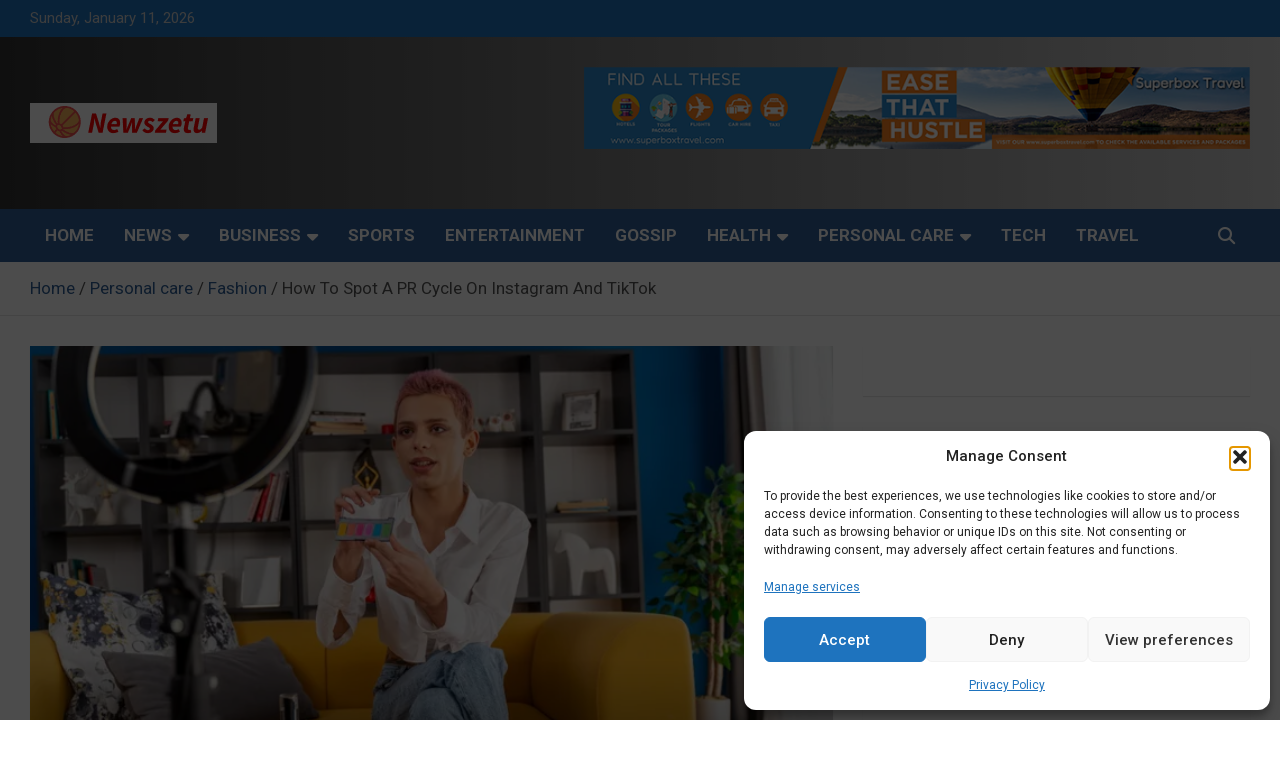

--- FILE ---
content_type: text/html; charset=UTF-8
request_url: https://newszetu.com/how-to-spot-a-pr-cycle-on-instagram-and-tiktok/
body_size: 24552
content:
<!doctype html>
<html lang="en-US">
<head>
<meta charset="UTF-8">
<meta name="viewport" content="width=device-width, initial-scale=1, shrink-to-fit=no">
<link rel="profile" href="https://gmpg.org/xfn/11">
<title>How To Spot A PR Cycle On Instagram And TikTok &#8211; Newszetu</title>
<meta name='robots' content='max-image-preview:large' />
<link rel='dns-prefetch' href='//fonts.googleapis.com' />
<link rel="alternate" type="application/rss+xml" title="Newszetu &raquo; Feed" href="https://newszetu.com/feed/" />
<link rel="alternate" type="application/rss+xml" title="Newszetu &raquo; Comments Feed" href="https://newszetu.com/comments/feed/" />
<link rel="alternate" title="oEmbed (JSON)" type="application/json+oembed" href="https://newszetu.com/wp-json/oembed/1.0/embed?url=https%3A%2F%2Fnewszetu.com%2Fhow-to-spot-a-pr-cycle-on-instagram-and-tiktok%2F" />
<link rel="alternate" title="oEmbed (XML)" type="text/xml+oembed" href="https://newszetu.com/wp-json/oembed/1.0/embed?url=https%3A%2F%2Fnewszetu.com%2Fhow-to-spot-a-pr-cycle-on-instagram-and-tiktok%2F&#038;format=xml" />
<style id='wp-img-auto-sizes-contain-inline-css' type='text/css'>
img:is([sizes=auto i],[sizes^="auto," i]){contain-intrinsic-size:3000px 1500px}
/*# sourceURL=wp-img-auto-sizes-contain-inline-css */
</style>
<style id='wp-block-library-inline-css' type='text/css'>
:root{--wp-block-synced-color:#7a00df;--wp-block-synced-color--rgb:122,0,223;--wp-bound-block-color:var(--wp-block-synced-color);--wp-editor-canvas-background:#ddd;--wp-admin-theme-color:#007cba;--wp-admin-theme-color--rgb:0,124,186;--wp-admin-theme-color-darker-10:#006ba1;--wp-admin-theme-color-darker-10--rgb:0,107,160.5;--wp-admin-theme-color-darker-20:#005a87;--wp-admin-theme-color-darker-20--rgb:0,90,135;--wp-admin-border-width-focus:2px}@media (min-resolution:192dpi){:root{--wp-admin-border-width-focus:1.5px}}.wp-element-button{cursor:pointer}:root .has-very-light-gray-background-color{background-color:#eee}:root .has-very-dark-gray-background-color{background-color:#313131}:root .has-very-light-gray-color{color:#eee}:root .has-very-dark-gray-color{color:#313131}:root .has-vivid-green-cyan-to-vivid-cyan-blue-gradient-background{background:linear-gradient(135deg,#00d084,#0693e3)}:root .has-purple-crush-gradient-background{background:linear-gradient(135deg,#34e2e4,#4721fb 50%,#ab1dfe)}:root .has-hazy-dawn-gradient-background{background:linear-gradient(135deg,#faaca8,#dad0ec)}:root .has-subdued-olive-gradient-background{background:linear-gradient(135deg,#fafae1,#67a671)}:root .has-atomic-cream-gradient-background{background:linear-gradient(135deg,#fdd79a,#004a59)}:root .has-nightshade-gradient-background{background:linear-gradient(135deg,#330968,#31cdcf)}:root .has-midnight-gradient-background{background:linear-gradient(135deg,#020381,#2874fc)}:root{--wp--preset--font-size--normal:16px;--wp--preset--font-size--huge:42px}.has-regular-font-size{font-size:1em}.has-larger-font-size{font-size:2.625em}.has-normal-font-size{font-size:var(--wp--preset--font-size--normal)}.has-huge-font-size{font-size:var(--wp--preset--font-size--huge)}.has-text-align-center{text-align:center}.has-text-align-left{text-align:left}.has-text-align-right{text-align:right}.has-fit-text{white-space:nowrap!important}#end-resizable-editor-section{display:none}.aligncenter{clear:both}.items-justified-left{justify-content:flex-start}.items-justified-center{justify-content:center}.items-justified-right{justify-content:flex-end}.items-justified-space-between{justify-content:space-between}.screen-reader-text{border:0;clip-path:inset(50%);height:1px;margin:-1px;overflow:hidden;padding:0;position:absolute;width:1px;word-wrap:normal!important}.screen-reader-text:focus{background-color:#ddd;clip-path:none;color:#444;display:block;font-size:1em;height:auto;left:5px;line-height:normal;padding:15px 23px 14px;text-decoration:none;top:5px;width:auto;z-index:100000}html :where(.has-border-color){border-style:solid}html :where([style*=border-top-color]){border-top-style:solid}html :where([style*=border-right-color]){border-right-style:solid}html :where([style*=border-bottom-color]){border-bottom-style:solid}html :where([style*=border-left-color]){border-left-style:solid}html :where([style*=border-width]){border-style:solid}html :where([style*=border-top-width]){border-top-style:solid}html :where([style*=border-right-width]){border-right-style:solid}html :where([style*=border-bottom-width]){border-bottom-style:solid}html :where([style*=border-left-width]){border-left-style:solid}html :where(img[class*=wp-image-]){height:auto;max-width:100%}:where(figure){margin:0 0 1em}html :where(.is-position-sticky){--wp-admin--admin-bar--position-offset:var(--wp-admin--admin-bar--height,0px)}@media screen and (max-width:600px){html :where(.is-position-sticky){--wp-admin--admin-bar--position-offset:0px}}
/*# sourceURL=wp-block-library-inline-css */
</style><style id='wp-block-heading-inline-css' type='text/css'>
h1:where(.wp-block-heading).has-background,h2:where(.wp-block-heading).has-background,h3:where(.wp-block-heading).has-background,h4:where(.wp-block-heading).has-background,h5:where(.wp-block-heading).has-background,h6:where(.wp-block-heading).has-background{padding:1.25em 2.375em}h1.has-text-align-left[style*=writing-mode]:where([style*=vertical-lr]),h1.has-text-align-right[style*=writing-mode]:where([style*=vertical-rl]),h2.has-text-align-left[style*=writing-mode]:where([style*=vertical-lr]),h2.has-text-align-right[style*=writing-mode]:where([style*=vertical-rl]),h3.has-text-align-left[style*=writing-mode]:where([style*=vertical-lr]),h3.has-text-align-right[style*=writing-mode]:where([style*=vertical-rl]),h4.has-text-align-left[style*=writing-mode]:where([style*=vertical-lr]),h4.has-text-align-right[style*=writing-mode]:where([style*=vertical-rl]),h5.has-text-align-left[style*=writing-mode]:where([style*=vertical-lr]),h5.has-text-align-right[style*=writing-mode]:where([style*=vertical-rl]),h6.has-text-align-left[style*=writing-mode]:where([style*=vertical-lr]),h6.has-text-align-right[style*=writing-mode]:where([style*=vertical-rl]){rotate:180deg}
/*# sourceURL=https://newszetu.com/wp-includes/blocks/heading/style.min.css */
</style>
<style id='wp-block-image-inline-css' type='text/css'>
.wp-block-image>a,.wp-block-image>figure>a{display:inline-block}.wp-block-image img{box-sizing:border-box;height:auto;max-width:100%;vertical-align:bottom}@media not (prefers-reduced-motion){.wp-block-image img.hide{visibility:hidden}.wp-block-image img.show{animation:show-content-image .4s}}.wp-block-image[style*=border-radius] img,.wp-block-image[style*=border-radius]>a{border-radius:inherit}.wp-block-image.has-custom-border img{box-sizing:border-box}.wp-block-image.aligncenter{text-align:center}.wp-block-image.alignfull>a,.wp-block-image.alignwide>a{width:100%}.wp-block-image.alignfull img,.wp-block-image.alignwide img{height:auto;width:100%}.wp-block-image .aligncenter,.wp-block-image .alignleft,.wp-block-image .alignright,.wp-block-image.aligncenter,.wp-block-image.alignleft,.wp-block-image.alignright{display:table}.wp-block-image .aligncenter>figcaption,.wp-block-image .alignleft>figcaption,.wp-block-image .alignright>figcaption,.wp-block-image.aligncenter>figcaption,.wp-block-image.alignleft>figcaption,.wp-block-image.alignright>figcaption{caption-side:bottom;display:table-caption}.wp-block-image .alignleft{float:left;margin:.5em 1em .5em 0}.wp-block-image .alignright{float:right;margin:.5em 0 .5em 1em}.wp-block-image .aligncenter{margin-left:auto;margin-right:auto}.wp-block-image :where(figcaption){margin-bottom:1em;margin-top:.5em}.wp-block-image.is-style-circle-mask img{border-radius:9999px}@supports ((-webkit-mask-image:none) or (mask-image:none)) or (-webkit-mask-image:none){.wp-block-image.is-style-circle-mask img{border-radius:0;-webkit-mask-image:url('data:image/svg+xml;utf8,<svg viewBox="0 0 100 100" xmlns="http://www.w3.org/2000/svg"><circle cx="50" cy="50" r="50"/></svg>');mask-image:url('data:image/svg+xml;utf8,<svg viewBox="0 0 100 100" xmlns="http://www.w3.org/2000/svg"><circle cx="50" cy="50" r="50"/></svg>');mask-mode:alpha;-webkit-mask-position:center;mask-position:center;-webkit-mask-repeat:no-repeat;mask-repeat:no-repeat;-webkit-mask-size:contain;mask-size:contain}}:root :where(.wp-block-image.is-style-rounded img,.wp-block-image .is-style-rounded img){border-radius:9999px}.wp-block-image figure{margin:0}.wp-lightbox-container{display:flex;flex-direction:column;position:relative}.wp-lightbox-container img{cursor:zoom-in}.wp-lightbox-container img:hover+button{opacity:1}.wp-lightbox-container button{align-items:center;backdrop-filter:blur(16px) saturate(180%);background-color:#5a5a5a40;border:none;border-radius:4px;cursor:zoom-in;display:flex;height:20px;justify-content:center;opacity:0;padding:0;position:absolute;right:16px;text-align:center;top:16px;width:20px;z-index:100}@media not (prefers-reduced-motion){.wp-lightbox-container button{transition:opacity .2s ease}}.wp-lightbox-container button:focus-visible{outline:3px auto #5a5a5a40;outline:3px auto -webkit-focus-ring-color;outline-offset:3px}.wp-lightbox-container button:hover{cursor:pointer;opacity:1}.wp-lightbox-container button:focus{opacity:1}.wp-lightbox-container button:focus,.wp-lightbox-container button:hover,.wp-lightbox-container button:not(:hover):not(:active):not(.has-background){background-color:#5a5a5a40;border:none}.wp-lightbox-overlay{box-sizing:border-box;cursor:zoom-out;height:100vh;left:0;overflow:hidden;position:fixed;top:0;visibility:hidden;width:100%;z-index:100000}.wp-lightbox-overlay .close-button{align-items:center;cursor:pointer;display:flex;justify-content:center;min-height:40px;min-width:40px;padding:0;position:absolute;right:calc(env(safe-area-inset-right) + 16px);top:calc(env(safe-area-inset-top) + 16px);z-index:5000000}.wp-lightbox-overlay .close-button:focus,.wp-lightbox-overlay .close-button:hover,.wp-lightbox-overlay .close-button:not(:hover):not(:active):not(.has-background){background:none;border:none}.wp-lightbox-overlay .lightbox-image-container{height:var(--wp--lightbox-container-height);left:50%;overflow:hidden;position:absolute;top:50%;transform:translate(-50%,-50%);transform-origin:top left;width:var(--wp--lightbox-container-width);z-index:9999999999}.wp-lightbox-overlay .wp-block-image{align-items:center;box-sizing:border-box;display:flex;height:100%;justify-content:center;margin:0;position:relative;transform-origin:0 0;width:100%;z-index:3000000}.wp-lightbox-overlay .wp-block-image img{height:var(--wp--lightbox-image-height);min-height:var(--wp--lightbox-image-height);min-width:var(--wp--lightbox-image-width);width:var(--wp--lightbox-image-width)}.wp-lightbox-overlay .wp-block-image figcaption{display:none}.wp-lightbox-overlay button{background:none;border:none}.wp-lightbox-overlay .scrim{background-color:#fff;height:100%;opacity:.9;position:absolute;width:100%;z-index:2000000}.wp-lightbox-overlay.active{visibility:visible}@media not (prefers-reduced-motion){.wp-lightbox-overlay.active{animation:turn-on-visibility .25s both}.wp-lightbox-overlay.active img{animation:turn-on-visibility .35s both}.wp-lightbox-overlay.show-closing-animation:not(.active){animation:turn-off-visibility .35s both}.wp-lightbox-overlay.show-closing-animation:not(.active) img{animation:turn-off-visibility .25s both}.wp-lightbox-overlay.zoom.active{animation:none;opacity:1;visibility:visible}.wp-lightbox-overlay.zoom.active .lightbox-image-container{animation:lightbox-zoom-in .4s}.wp-lightbox-overlay.zoom.active .lightbox-image-container img{animation:none}.wp-lightbox-overlay.zoom.active .scrim{animation:turn-on-visibility .4s forwards}.wp-lightbox-overlay.zoom.show-closing-animation:not(.active){animation:none}.wp-lightbox-overlay.zoom.show-closing-animation:not(.active) .lightbox-image-container{animation:lightbox-zoom-out .4s}.wp-lightbox-overlay.zoom.show-closing-animation:not(.active) .lightbox-image-container img{animation:none}.wp-lightbox-overlay.zoom.show-closing-animation:not(.active) .scrim{animation:turn-off-visibility .4s forwards}}@keyframes show-content-image{0%{visibility:hidden}99%{visibility:hidden}to{visibility:visible}}@keyframes turn-on-visibility{0%{opacity:0}to{opacity:1}}@keyframes turn-off-visibility{0%{opacity:1;visibility:visible}99%{opacity:0;visibility:visible}to{opacity:0;visibility:hidden}}@keyframes lightbox-zoom-in{0%{transform:translate(calc((-100vw + var(--wp--lightbox-scrollbar-width))/2 + var(--wp--lightbox-initial-left-position)),calc(-50vh + var(--wp--lightbox-initial-top-position))) scale(var(--wp--lightbox-scale))}to{transform:translate(-50%,-50%) scale(1)}}@keyframes lightbox-zoom-out{0%{transform:translate(-50%,-50%) scale(1);visibility:visible}99%{visibility:visible}to{transform:translate(calc((-100vw + var(--wp--lightbox-scrollbar-width))/2 + var(--wp--lightbox-initial-left-position)),calc(-50vh + var(--wp--lightbox-initial-top-position))) scale(var(--wp--lightbox-scale));visibility:hidden}}
/*# sourceURL=https://newszetu.com/wp-includes/blocks/image/style.min.css */
</style>
<style id='wp-block-columns-inline-css' type='text/css'>
.wp-block-columns{box-sizing:border-box;display:flex;flex-wrap:wrap!important}@media (min-width:782px){.wp-block-columns{flex-wrap:nowrap!important}}.wp-block-columns{align-items:normal!important}.wp-block-columns.are-vertically-aligned-top{align-items:flex-start}.wp-block-columns.are-vertically-aligned-center{align-items:center}.wp-block-columns.are-vertically-aligned-bottom{align-items:flex-end}@media (max-width:781px){.wp-block-columns:not(.is-not-stacked-on-mobile)>.wp-block-column{flex-basis:100%!important}}@media (min-width:782px){.wp-block-columns:not(.is-not-stacked-on-mobile)>.wp-block-column{flex-basis:0;flex-grow:1}.wp-block-columns:not(.is-not-stacked-on-mobile)>.wp-block-column[style*=flex-basis]{flex-grow:0}}.wp-block-columns.is-not-stacked-on-mobile{flex-wrap:nowrap!important}.wp-block-columns.is-not-stacked-on-mobile>.wp-block-column{flex-basis:0;flex-grow:1}.wp-block-columns.is-not-stacked-on-mobile>.wp-block-column[style*=flex-basis]{flex-grow:0}:where(.wp-block-columns){margin-bottom:1.75em}:where(.wp-block-columns.has-background){padding:1.25em 2.375em}.wp-block-column{flex-grow:1;min-width:0;overflow-wrap:break-word;word-break:break-word}.wp-block-column.is-vertically-aligned-top{align-self:flex-start}.wp-block-column.is-vertically-aligned-center{align-self:center}.wp-block-column.is-vertically-aligned-bottom{align-self:flex-end}.wp-block-column.is-vertically-aligned-stretch{align-self:stretch}.wp-block-column.is-vertically-aligned-bottom,.wp-block-column.is-vertically-aligned-center,.wp-block-column.is-vertically-aligned-top{width:100%}
/*# sourceURL=https://newszetu.com/wp-includes/blocks/columns/style.min.css */
</style>
<style id='global-styles-inline-css' type='text/css'>
:root{--wp--preset--aspect-ratio--square: 1;--wp--preset--aspect-ratio--4-3: 4/3;--wp--preset--aspect-ratio--3-4: 3/4;--wp--preset--aspect-ratio--3-2: 3/2;--wp--preset--aspect-ratio--2-3: 2/3;--wp--preset--aspect-ratio--16-9: 16/9;--wp--preset--aspect-ratio--9-16: 9/16;--wp--preset--color--black: #000000;--wp--preset--color--cyan-bluish-gray: #abb8c3;--wp--preset--color--white: #ffffff;--wp--preset--color--pale-pink: #f78da7;--wp--preset--color--vivid-red: #cf2e2e;--wp--preset--color--luminous-vivid-orange: #ff6900;--wp--preset--color--luminous-vivid-amber: #fcb900;--wp--preset--color--light-green-cyan: #7bdcb5;--wp--preset--color--vivid-green-cyan: #00d084;--wp--preset--color--pale-cyan-blue: #8ed1fc;--wp--preset--color--vivid-cyan-blue: #0693e3;--wp--preset--color--vivid-purple: #9b51e0;--wp--preset--gradient--vivid-cyan-blue-to-vivid-purple: linear-gradient(135deg,rgb(6,147,227) 0%,rgb(155,81,224) 100%);--wp--preset--gradient--light-green-cyan-to-vivid-green-cyan: linear-gradient(135deg,rgb(122,220,180) 0%,rgb(0,208,130) 100%);--wp--preset--gradient--luminous-vivid-amber-to-luminous-vivid-orange: linear-gradient(135deg,rgb(252,185,0) 0%,rgb(255,105,0) 100%);--wp--preset--gradient--luminous-vivid-orange-to-vivid-red: linear-gradient(135deg,rgb(255,105,0) 0%,rgb(207,46,46) 100%);--wp--preset--gradient--very-light-gray-to-cyan-bluish-gray: linear-gradient(135deg,rgb(238,238,238) 0%,rgb(169,184,195) 100%);--wp--preset--gradient--cool-to-warm-spectrum: linear-gradient(135deg,rgb(74,234,220) 0%,rgb(151,120,209) 20%,rgb(207,42,186) 40%,rgb(238,44,130) 60%,rgb(251,105,98) 80%,rgb(254,248,76) 100%);--wp--preset--gradient--blush-light-purple: linear-gradient(135deg,rgb(255,206,236) 0%,rgb(152,150,240) 100%);--wp--preset--gradient--blush-bordeaux: linear-gradient(135deg,rgb(254,205,165) 0%,rgb(254,45,45) 50%,rgb(107,0,62) 100%);--wp--preset--gradient--luminous-dusk: linear-gradient(135deg,rgb(255,203,112) 0%,rgb(199,81,192) 50%,rgb(65,88,208) 100%);--wp--preset--gradient--pale-ocean: linear-gradient(135deg,rgb(255,245,203) 0%,rgb(182,227,212) 50%,rgb(51,167,181) 100%);--wp--preset--gradient--electric-grass: linear-gradient(135deg,rgb(202,248,128) 0%,rgb(113,206,126) 100%);--wp--preset--gradient--midnight: linear-gradient(135deg,rgb(2,3,129) 0%,rgb(40,116,252) 100%);--wp--preset--font-size--small: 13px;--wp--preset--font-size--medium: 20px;--wp--preset--font-size--large: 36px;--wp--preset--font-size--x-large: 42px;--wp--preset--spacing--20: 0.44rem;--wp--preset--spacing--30: 0.67rem;--wp--preset--spacing--40: 1rem;--wp--preset--spacing--50: 1.5rem;--wp--preset--spacing--60: 2.25rem;--wp--preset--spacing--70: 3.38rem;--wp--preset--spacing--80: 5.06rem;--wp--preset--shadow--natural: 6px 6px 9px rgba(0, 0, 0, 0.2);--wp--preset--shadow--deep: 12px 12px 50px rgba(0, 0, 0, 0.4);--wp--preset--shadow--sharp: 6px 6px 0px rgba(0, 0, 0, 0.2);--wp--preset--shadow--outlined: 6px 6px 0px -3px rgb(255, 255, 255), 6px 6px rgb(0, 0, 0);--wp--preset--shadow--crisp: 6px 6px 0px rgb(0, 0, 0);}:where(.is-layout-flex){gap: 0.5em;}:where(.is-layout-grid){gap: 0.5em;}body .is-layout-flex{display: flex;}.is-layout-flex{flex-wrap: wrap;align-items: center;}.is-layout-flex > :is(*, div){margin: 0;}body .is-layout-grid{display: grid;}.is-layout-grid > :is(*, div){margin: 0;}:where(.wp-block-columns.is-layout-flex){gap: 2em;}:where(.wp-block-columns.is-layout-grid){gap: 2em;}:where(.wp-block-post-template.is-layout-flex){gap: 1.25em;}:where(.wp-block-post-template.is-layout-grid){gap: 1.25em;}.has-black-color{color: var(--wp--preset--color--black) !important;}.has-cyan-bluish-gray-color{color: var(--wp--preset--color--cyan-bluish-gray) !important;}.has-white-color{color: var(--wp--preset--color--white) !important;}.has-pale-pink-color{color: var(--wp--preset--color--pale-pink) !important;}.has-vivid-red-color{color: var(--wp--preset--color--vivid-red) !important;}.has-luminous-vivid-orange-color{color: var(--wp--preset--color--luminous-vivid-orange) !important;}.has-luminous-vivid-amber-color{color: var(--wp--preset--color--luminous-vivid-amber) !important;}.has-light-green-cyan-color{color: var(--wp--preset--color--light-green-cyan) !important;}.has-vivid-green-cyan-color{color: var(--wp--preset--color--vivid-green-cyan) !important;}.has-pale-cyan-blue-color{color: var(--wp--preset--color--pale-cyan-blue) !important;}.has-vivid-cyan-blue-color{color: var(--wp--preset--color--vivid-cyan-blue) !important;}.has-vivid-purple-color{color: var(--wp--preset--color--vivid-purple) !important;}.has-black-background-color{background-color: var(--wp--preset--color--black) !important;}.has-cyan-bluish-gray-background-color{background-color: var(--wp--preset--color--cyan-bluish-gray) !important;}.has-white-background-color{background-color: var(--wp--preset--color--white) !important;}.has-pale-pink-background-color{background-color: var(--wp--preset--color--pale-pink) !important;}.has-vivid-red-background-color{background-color: var(--wp--preset--color--vivid-red) !important;}.has-luminous-vivid-orange-background-color{background-color: var(--wp--preset--color--luminous-vivid-orange) !important;}.has-luminous-vivid-amber-background-color{background-color: var(--wp--preset--color--luminous-vivid-amber) !important;}.has-light-green-cyan-background-color{background-color: var(--wp--preset--color--light-green-cyan) !important;}.has-vivid-green-cyan-background-color{background-color: var(--wp--preset--color--vivid-green-cyan) !important;}.has-pale-cyan-blue-background-color{background-color: var(--wp--preset--color--pale-cyan-blue) !important;}.has-vivid-cyan-blue-background-color{background-color: var(--wp--preset--color--vivid-cyan-blue) !important;}.has-vivid-purple-background-color{background-color: var(--wp--preset--color--vivid-purple) !important;}.has-black-border-color{border-color: var(--wp--preset--color--black) !important;}.has-cyan-bluish-gray-border-color{border-color: var(--wp--preset--color--cyan-bluish-gray) !important;}.has-white-border-color{border-color: var(--wp--preset--color--white) !important;}.has-pale-pink-border-color{border-color: var(--wp--preset--color--pale-pink) !important;}.has-vivid-red-border-color{border-color: var(--wp--preset--color--vivid-red) !important;}.has-luminous-vivid-orange-border-color{border-color: var(--wp--preset--color--luminous-vivid-orange) !important;}.has-luminous-vivid-amber-border-color{border-color: var(--wp--preset--color--luminous-vivid-amber) !important;}.has-light-green-cyan-border-color{border-color: var(--wp--preset--color--light-green-cyan) !important;}.has-vivid-green-cyan-border-color{border-color: var(--wp--preset--color--vivid-green-cyan) !important;}.has-pale-cyan-blue-border-color{border-color: var(--wp--preset--color--pale-cyan-blue) !important;}.has-vivid-cyan-blue-border-color{border-color: var(--wp--preset--color--vivid-cyan-blue) !important;}.has-vivid-purple-border-color{border-color: var(--wp--preset--color--vivid-purple) !important;}.has-vivid-cyan-blue-to-vivid-purple-gradient-background{background: var(--wp--preset--gradient--vivid-cyan-blue-to-vivid-purple) !important;}.has-light-green-cyan-to-vivid-green-cyan-gradient-background{background: var(--wp--preset--gradient--light-green-cyan-to-vivid-green-cyan) !important;}.has-luminous-vivid-amber-to-luminous-vivid-orange-gradient-background{background: var(--wp--preset--gradient--luminous-vivid-amber-to-luminous-vivid-orange) !important;}.has-luminous-vivid-orange-to-vivid-red-gradient-background{background: var(--wp--preset--gradient--luminous-vivid-orange-to-vivid-red) !important;}.has-very-light-gray-to-cyan-bluish-gray-gradient-background{background: var(--wp--preset--gradient--very-light-gray-to-cyan-bluish-gray) !important;}.has-cool-to-warm-spectrum-gradient-background{background: var(--wp--preset--gradient--cool-to-warm-spectrum) !important;}.has-blush-light-purple-gradient-background{background: var(--wp--preset--gradient--blush-light-purple) !important;}.has-blush-bordeaux-gradient-background{background: var(--wp--preset--gradient--blush-bordeaux) !important;}.has-luminous-dusk-gradient-background{background: var(--wp--preset--gradient--luminous-dusk) !important;}.has-pale-ocean-gradient-background{background: var(--wp--preset--gradient--pale-ocean) !important;}.has-electric-grass-gradient-background{background: var(--wp--preset--gradient--electric-grass) !important;}.has-midnight-gradient-background{background: var(--wp--preset--gradient--midnight) !important;}.has-small-font-size{font-size: var(--wp--preset--font-size--small) !important;}.has-medium-font-size{font-size: var(--wp--preset--font-size--medium) !important;}.has-large-font-size{font-size: var(--wp--preset--font-size--large) !important;}.has-x-large-font-size{font-size: var(--wp--preset--font-size--x-large) !important;}
:where(.wp-block-columns.is-layout-flex){gap: 2em;}:where(.wp-block-columns.is-layout-grid){gap: 2em;}
/*# sourceURL=global-styles-inline-css */
</style>
<style id='core-block-supports-inline-css' type='text/css'>
.wp-container-core-columns-is-layout-9d6595d7{flex-wrap:nowrap;}
/*# sourceURL=core-block-supports-inline-css */
</style>
<style id='classic-theme-styles-inline-css' type='text/css'>
/*! This file is auto-generated */
.wp-block-button__link{color:#fff;background-color:#32373c;border-radius:9999px;box-shadow:none;text-decoration:none;padding:calc(.667em + 2px) calc(1.333em + 2px);font-size:1.125em}.wp-block-file__button{background:#32373c;color:#fff;text-decoration:none}
/*# sourceURL=/wp-includes/css/classic-themes.min.css */
</style>
<!-- <link rel='stylesheet' id='cmplz-general-css' href='https://newszetu.com/wp-content/plugins/complianz-gdpr/assets/css/cookieblocker.min.css?ver=1766016125' type='text/css' media='all' /> -->
<!-- <link rel='stylesheet' id='bootstrap-style-css' href='https://newszetu.com/wp-content/themes/newscard-pro/assets/library/bootstrap/css/bootstrap.min.css?ver=4.0.0' type='text/css' media='all' /> -->
<!-- <link rel='stylesheet' id='font-awesome-style-css' href='https://newszetu.com/wp-content/themes/newscard-pro/assets/library/font-awesome/css/all.min.css?ver=6.9' type='text/css' media='all' /> -->
<link rel="stylesheet" type="text/css" href="//newszetu.com/wp-content/cache/wpfc-minified/70j8ptz1/6097b.css" media="all"/>
<link rel='stylesheet' id='newscard-google-fonts-css' href='//fonts.googleapis.com/css?family=Roboto%3A300%2C300i%2C400%2C400i%2C500%2C500i%2C700%2C700i&#038;ver=6.9' type='text/css' media='all' />
<!-- <link rel='stylesheet' id='owl-carousel-css' href='https://newszetu.com/wp-content/themes/newscard-pro/assets/library/owl-carousel/owl.carousel.min.css?ver=2.3.4' type='text/css' media='all' /> -->
<!-- <link rel='stylesheet' id='newscard-style-css' href='https://newszetu.com/wp-content/themes/newscard-pro/style.css?ver=6.9' type='text/css' media='all' /> -->
<link rel="stylesheet" type="text/css" href="//newszetu.com/wp-content/cache/wpfc-minified/f587fetk/6097b.css" media="all"/>
<script src='//newszetu.com/wp-content/cache/wpfc-minified/11o4q6ri/6097b.js' type="text/javascript"></script>
<!-- <script type="text/javascript" src="https://newszetu.com/wp-content/plugins/google-analytics-for-wordpress/assets/js/frontend-gtag.min.js?ver=9.11.1" id="monsterinsights-frontend-script-js" async="async" data-wp-strategy="async"></script> -->
<script data-cfasync="false" data-wpfc-render="false" type="text/javascript" id='monsterinsights-frontend-script-js-extra'>/* <![CDATA[ */
var monsterinsights_frontend = {"js_events_tracking":"true","download_extensions":"doc,pdf,ppt,zip,xls,docx,pptx,xlsx","inbound_paths":"[{\"path\":\"\\\/go\\\/\",\"label\":\"affiliate\"},{\"path\":\"\\\/recommend\\\/\",\"label\":\"affiliate\"}]","home_url":"https:\/\/newszetu.com","hash_tracking":"false","v4_id":"G-4ND4VRD3FH"};/* ]]> */
</script>
<script src='//newszetu.com/wp-content/cache/wpfc-minified/jolozoz9/6097b.js' type="text/javascript"></script>
<!-- <script type="text/javascript" src="https://newszetu.com/wp-includes/js/jquery/jquery.min.js?ver=3.7.1" id="jquery-core-js"></script> -->
<!-- <script type="text/javascript" src="https://newszetu.com/wp-includes/js/jquery/jquery-migrate.min.js?ver=3.4.1" id="jquery-migrate-js"></script> -->
<link rel="https://api.w.org/" href="https://newszetu.com/wp-json/" /><link rel="alternate" title="JSON" type="application/json" href="https://newszetu.com/wp-json/wp/v2/posts/222194" /><link rel="EditURI" type="application/rsd+xml" title="RSD" href="https://newszetu.com/xmlrpc.php?rsd" />
<meta name="generator" content="WordPress 6.9" />
<link rel="canonical" href="https://newszetu.com/how-to-spot-a-pr-cycle-on-instagram-and-tiktok/" />
<link rel='shortlink' href='https://newszetu.com/?p=222194' />
<style>.cmplz-hidden {
display: none !important;
}</style>
<style type="text/css">
@media (min-width: 768px) {
/* Font Size > Top Bar */
.info-bar {
font-size: 15px;
}
/* Font Size > Top Stories Title */
.top-stories-bar .top-stories-label .label-txt {
font-size: 20px;
}
/* Font Size > Top Stories Posts Title */
.top-stories-bar .top-stories-lists .top-stories-title {
font-size: 16px;
}
/* Font Size > Content */
body,
input,
textarea,
select,
blockquote footer,
.blockquote-footer,
blockquote cite,
.form-control,
input,
textarea,
select,
.site-description,
.search-block .form-control,
.wp-block-image,
.wp-block-image figcaption,
#bbpress-forums,
#bbpress-forums button,
#bbpress-forums ul.bbp-lead-topic,
#bbpress-forums ul.bbp-topics,
#bbpress-forums ul.bbp-forums,
#bbpress-forums ul.bbp-replies,
#bbpress-forums ul.bbp-search-results,
div.bbp-search-form input,
div.bbp-search-form button,
div.bbp-breadcrumb,
div.bbp-topic-tags,
.wp-block-quote cite,
.wp-block-pullquote.alignleft blockquote cite,
.wp-block-pullquote.alignright blockquote cite,
.wp-block-search .wp-block-search__button {
font-size: 17px;
}
th {
font-size: calc(17px + 3px);
}
.site-footer .widget-area .newscard-widget-recent-posts .post-boxed .entry-title {
font-size: calc(17px + 1px);
}
}
/* Color Scheme > links */
::selection {
background-color: #2e5f97;
color: #fff;
}
::-moz-selection {
background-color: #2e5f97;
color: #fff;
}
a,
a:hover,
a:focus,
a:active,
.site-title a:hover,
.site-title a:focus,
.site-title a:active,
.top-stories-bar .top-stories-lists .marquee a:hover,
.entry-title a:hover,
.entry-title a:focus,
.entry-title a:active,
.post-boxed .entry-title a:hover,
.site-footer .widget-area .post-boxed .entry-title a:hover,
.entry-meta a:hover,
.entry-meta a:focus,
.post-boxed .entry-meta a:hover,
.site-footer .widget-area .post-boxed .entry-meta a:hover,
.entry-meta .tag-links a,
.nav-links a:hover,
.widget ul li a:hover,
.comment-metadata a.comment-edit-link,
.widget_archive li a[aria-current="page"],
.widget_tag_cloud a:hover,
.widget_categories .current-cat a,
.widget_nav_menu ul li.current_page_item > a,
.widget_nav_menu ul li.current_page_ancestor > a,
.widget_nav_menu ul li.current-menu-item > a,
.widget_nav_menu ul li.current-menu-ancestor > a,
.widget_pages ul li.current_page_item > a,
.widget_pages ul li.current_page_ancestor > a,
.woocommerce.widget_product_categories ul.product-categories .current-cat-parent > a,
.woocommerce.widget_product_categories ul.product-categories .current-cat > a,
.woocommerce .star-rating,
.woocommerce .star-rating:before,
.woocommerce-MyAccount-navigation ul li:hover a,
.woocommerce-MyAccount-navigation ul li.is-active a {
color: #2e5f97;
}
/* Color Scheme > Navigation */
.navigation-bar {
background-color: #2e5f97;
}
.main-navigation .dropdown-menu a:hover,
.main-navigation .dropdown-menu a.current-menu-item,
.main-navigation li ul li:hover > a,
.main-navigation li ul li.current-menu-item > a,
.main-navigation li ul li.current-menu-ancestor > a,
.main-navigation ul li li.current_page_item > a,
.main-navigation li ul li.current_page_ancestor > a {
color: #2e5f97;
}
@media (max-width: 991px) {
.main-navigation ul li.current_page_item > a,
.main-navigation ul li.current_page_ancestor > a,
.main-navigation ul li.current-menu-item > a,
.main-navigation ul li.current-menu-ancestor > a,
.main-navigation ul li a:hover,
.main-navigation ul li a:focus,
.main-navigation ul li.show > a,
.main-navigation ul li:hover > a,
.main-navigation .dropdown-menu a:hover,
.main-navigation .dropdown-menu a.current-menu-item,
.main-navigation li ul li:hover > a,
.main-navigation li ul li.current-menu-item > a,
.main-navigation li ul li.current-menu-ancestor > a,
.main-navigation ul li li.current_page_item > a,
.main-navigation li ul li.current_page_ancestor > a {
color: #2e5f97;
}
}
/* Color Scheme > Buttons */
.btn-theme,
.btn-outline-theme:hover,
.btn-outline-info:not(:disabled):not(.disabled).active,
.btn-outline-info:not(:disabled):not(.disabled):active,
.show > .btn-outline-info.dropdown-toggle,
input[type="reset"],
input[type="button"],
input[type="submit"],
button,
.back-to-top a,
#bbpress-forums button,
.navigation.pagination .current,
.navigation.pagination a:hover,
.page-links span,
.page-links a:hover span,
.woocommerce #respond input#submit,
.woocommerce a.button,
.woocommerce button.button,
.woocommerce input.button,
.woocommerce #respond input#submit.alt,
.woocommerce a.button.alt,
.woocommerce button.button.alt,
.woocommerce input.button.alt,
.woocommerce #respond input#submit.disabled,
.woocommerce #respond input#submit:disabled,
.woocommerce #respond input#submit:disabled[disabled],
.woocommerce a.button.disabled,
.woocommerce a.button:disabled,
.woocommerce a.button:disabled[disabled],
.woocommerce button.button.disabled,
.woocommerce button.button:disabled,
.woocommerce button.button:disabled[disabled],
.woocommerce input.button.disabled,
.woocommerce input.button:disabled,
.woocommerce input.button:disabled[disabled],
.woocommerce #respond input#submit.disabled:hover,
.woocommerce #respond input#submit:disabled:hover,
.woocommerce #respond input#submit:disabled[disabled]:hover,
.woocommerce a.button.disabled:hover,
.woocommerce a.button:disabled:hover,
.woocommerce a.button:disabled[disabled]:hover,
.woocommerce button.button.disabled:hover,
.woocommerce button.button:disabled:hover,
.woocommerce button.button:disabled[disabled]:hover,
.woocommerce input.button.disabled:hover,
.woocommerce input.button:disabled:hover,
.woocommerce input.button:disabled[disabled]:hover,
.woocommerce span.onsale,
.woocommerce .widget_price_filter .ui-slider .ui-slider-range,
.woocommerce .widget_price_filter .ui-slider .ui-slider-handle,
.woocommerce nav.woocommerce-pagination ul li .page-numbers:hover,
.woocommerce nav.woocommerce-pagination ul li .page-numbers:focus,
.woocommerce nav.woocommerce-pagination ul li .page-numbers.current {
background-color: #2e5f97;
}
.btn-outline-theme {
border-color: #2e5f97;
}
.btn-outline-theme,
.navigation.post-navigation .nav-links a:hover {
color: #2e5f97;
}
/* Color Scheme > Elements */
.theme-color,
.format-quote blockquote:before {
color: #2e5f97;
}
.theme-bg-color,
.post.sticky .entry-header:before {
background-color: #2e5f97;
}
.stories-title,
.widget-title {
border-color: #2e5f97;
}
/* Elements Color > Top Bar */
.info-bar {
background-color: #1e73be;
}
/* Elements Color > Footer Widget Area */
.site-footer .widget-area {
background-color: #000000;
}
/* Category Color > Business */
.entry-meta .cat-links a.cat-links-237,
.entry-meta .cat-links a.cat-links-237:hover,
.post-boxed .entry-meta .cat-links a.cat-links-237,
.post-boxed .entry-meta .cat-links a.cat-links-237:hover,
.site-footer .widget-area .post-boxed .entry-meta .cat-links a.cat-links-237,
.site-footer .widget-area .post-boxed .entry-meta .cat-links a.cat-links-237:hover {
color: ;
}
.post-img-wrap .entry-meta .cat-links a.cat-links-237,
.post-img-wrap .entry-meta .cat-links a.cat-links-237:hover,
.post-boxed .post-img-wrap .entry-meta .cat-links a.cat-links-237,
.post-boxed .post-img-wrap .entry-meta .cat-links a.cat-links-237:hover,
.post-block .post-img-wrap + .entry-header .entry-meta .cat-links a.cat-links-237,
.post-block .post-img-wrap + .entry-header .entry-meta .cat-links a.cat-links-237:hover,
.site-footer .widget-area .post-boxed .post-img-wrap .entry-meta .cat-links a.cat-links-237,
.site-footer .widget-area .post-boxed .post-img-wrap .entry-meta .cat-links a.cat-links-237:hover,
.site-footer .widget-area .post-block .post-img-wrap + .entry-header .entry-meta .cat-links a.cat-links-237,
.site-footer .widget-area .post-block .post-img-wrap + .entry-header .entry-meta .cat-links a.cat-links-237:hover {
background-color: ;
color: #fff;
}
</style>
<style type="text/css">
.site-title,
.site-description {
position: absolute;
clip: rect(1px, 1px, 1px, 1px);
}
</style>
<style type="text/css" id="custom-background-css">
body.custom-background { background-color: #ffffff; }
</style>
<link rel="icon" href="https://newszetu.com/wp-content/uploads/2021/03/cropped-cropped-eb289053169648d48cbf13fd412a91ef-32x32.png" sizes="32x32" />
<link rel="icon" href="https://newszetu.com/wp-content/uploads/2021/03/cropped-cropped-eb289053169648d48cbf13fd412a91ef-192x192.png" sizes="192x192" />
<link rel="apple-touch-icon" href="https://newszetu.com/wp-content/uploads/2021/03/cropped-cropped-eb289053169648d48cbf13fd412a91ef-180x180.png" />
<meta name="msapplication-TileImage" content="https://newszetu.com/wp-content/uploads/2021/03/cropped-cropped-eb289053169648d48cbf13fd412a91ef-270x270.png" />
</head>
<body data-cmplz=2 class="wp-singular post-template-default single single-post postid-222194 single-format-standard custom-background wp-custom-logo wp-theme-newscard-pro theme-body">
<div id="page" class="site">
<a class="skip-link screen-reader-text" href="#content">Skip to content</a>
<header id="masthead" class="site-header">
<div class="info-bar">
<div class="container">
<div class="row gutter-10">
<div class="col col-sm contact-section">
<div class="date">
<ul><li>Sunday, January 11, 2026</li></ul>
</div>
</div><!-- .contact-section -->
</div><!-- .row -->
</div><!-- .container -->
</div><!-- .infobar -->
<nav class="navbar navbar-expand-lg d-block">
<div class="navbar-head header-overlay-dark" >
<div class="container">
<div class="row navbar-head-row align-items-center">
<div class="col-lg-4">
<div class="site-branding navbar-brand">
<a href="https://newszetu.com/" class="custom-logo-link" rel="home"><img width="187" height="40" src="https://newszetu.com/wp-content/uploads/2021/03/cropped-eb289053169648d48cbf13fd412a91ef-1.png" class="custom-logo" alt="Newszetu" decoding="async" /></a>									<h2 class="site-title"><a href="https://newszetu.com/" rel="home">Newszetu</a></h2>
<p class="site-description">Breaking global news and latest feature articles</p>
</div><!-- .site-branding .navbar-brand -->
</div>
<div class="col-lg-auto navbar-widget-area">
<section id="block-23" class="widget widget_block widget_media_image">
<figure class="wp-block-image size-full is-resized"><a href="https://superboxtravel.com/" target="_blank" rel=" noreferrer noopener"><img fetchpriority="high" decoding="async" src="https://newszetu.com/wp-content/uploads/2023/01/Super-Travel-02_728x90px.png" alt="" class="wp-image-224499" width="666" height="82" srcset="https://newszetu.com/wp-content/uploads/2023/01/Super-Travel-02_728x90px.png 728w, https://newszetu.com/wp-content/uploads/2023/01/Super-Travel-02_728x90px-300x37.png 300w" sizes="(max-width: 666px) 100vw, 666px" /></a></figure>
</section>							</div>
</div><!-- .row -->
</div><!-- .container -->
</div><!-- .navbar-head -->
<div class="navigation-bar" id="sticky-navigation-bar">
<div class="navigation-bar-top">
<div class="container">
<button class="navbar-toggler menu-toggle" type="button" data-toggle="collapse" data-target="#navbarCollapse" aria-controls="navbarCollapse" aria-expanded="false" aria-label="Toggle navigation"></button>
<span class="search-toggle"></span>
</div><!-- .container -->
<div class="search-bar">
<div class="container">
<div class="search-block off">
<form action="https://newszetu.com/" method="get" class="search-form">
<label class="assistive-text"> Search </label>
<div class="input-group">
<input type="search" value="" placeholder="Search" class="form-control s" name="s">
<div class="input-group-prepend">
<button class="btn btn-theme">Search</button>
</div>
</div>
</form><!-- .search-form -->
</div><!-- .search-box -->
</div><!-- .container -->
</div><!-- .search-bar -->
</div><!-- .navigation-bar-top -->
<div class="navbar-main">
<div class="container">
<div class="collapse navbar-collapse" id="navbarCollapse">
<div id="site-navigation" class="main-navigation nav-uppercase" role="navigation">
<ul class="nav-menu navbar-nav d-lg-block"><li id="menu-item-261371" class="menu-item menu-item-type-post_type menu-item-object-page menu-item-home menu-item-261371"><a href="https://newszetu.com/">Home</a></li>
<li id="menu-item-261342" class="menu-item menu-item-type-taxonomy menu-item-object-category menu-item-has-children menu-item-261342"><a href="https://newszetu.com/category/news/">News</a>
<ul class="sub-menu">
<li id="menu-item-261343" class="menu-item menu-item-type-taxonomy menu-item-object-category menu-item-261343"><a href="https://newszetu.com/category/news/feature-articles/">Feature Articles</a></li>
<li id="menu-item-261344" class="menu-item menu-item-type-taxonomy menu-item-object-category menu-item-261344"><a href="https://newszetu.com/category/news/local-kenya-news/">News in Kenya</a></li>
<li id="menu-item-261345" class="menu-item menu-item-type-taxonomy menu-item-object-category menu-item-261345"><a href="https://newszetu.com/category/news/world-news/">World News</a></li>
</ul>
</li>
<li id="menu-item-261330" class="menu-item menu-item-type-taxonomy menu-item-object-category menu-item-has-children menu-item-261330"><a href="https://newszetu.com/category/business/">Business</a>
<ul class="sub-menu">
<li id="menu-item-261331" class="menu-item menu-item-type-taxonomy menu-item-object-category menu-item-261331"><a href="https://newszetu.com/category/business/business-news-kenya/">Business News in Kenya</a></li>
<li id="menu-item-261333" class="menu-item menu-item-type-taxonomy menu-item-object-category menu-item-261333"><a href="https://newszetu.com/category/business/global-business-news/">Global Business News</a></li>
<li id="menu-item-261332" class="menu-item menu-item-type-taxonomy menu-item-object-category menu-item-261332"><a href="https://newszetu.com/category/business/gardening/">Gardening</a></li>
<li id="menu-item-261334" class="menu-item menu-item-type-taxonomy menu-item-object-category menu-item-261334"><a href="https://newszetu.com/category/business/money/">Money</a></li>
</ul>
</li>
<li id="menu-item-261353" class="menu-item menu-item-type-taxonomy menu-item-object-category menu-item-261353"><a href="https://newszetu.com/category/sports/">Sports</a></li>
<li id="menu-item-261335" class="menu-item menu-item-type-taxonomy menu-item-object-category menu-item-261335"><a href="https://newszetu.com/category/entertainment/">Entertainment</a></li>
<li id="menu-item-261336" class="menu-item menu-item-type-taxonomy menu-item-object-category menu-item-261336"><a href="https://newszetu.com/category/gossip/">Gossip</a></li>
<li id="menu-item-261337" class="menu-item menu-item-type-taxonomy menu-item-object-category menu-item-has-children menu-item-261337"><a href="https://newszetu.com/category/health/">Health</a>
<ul class="sub-menu">
<li id="menu-item-261338" class="menu-item menu-item-type-taxonomy menu-item-object-category menu-item-261338"><a href="https://newszetu.com/category/health/fitness/">Fitness</a></li>
<li id="menu-item-261339" class="menu-item menu-item-type-taxonomy menu-item-object-category menu-item-261339"><a href="https://newszetu.com/category/health/parenting/">Parenting</a></li>
<li id="menu-item-261340" class="menu-item menu-item-type-taxonomy menu-item-object-category menu-item-261340"><a href="https://newszetu.com/category/health/relationships/">Relationships</a></li>
<li id="menu-item-261341" class="menu-item menu-item-type-taxonomy menu-item-object-category menu-item-261341"><a href="https://newszetu.com/category/health/wellness/">Wellness</a></li>
</ul>
</li>
<li id="menu-item-261346" class="menu-item menu-item-type-taxonomy menu-item-object-category current-post-ancestor menu-item-has-children menu-item-261346"><a href="https://newszetu.com/category/personal-care/">Personal care</a>
<ul class="sub-menu">
<li id="menu-item-261347" class="menu-item menu-item-type-taxonomy menu-item-object-category menu-item-261347"><a href="https://newszetu.com/category/personal-care/beauty/">Beauty</a></li>
<li id="menu-item-261348" class="menu-item menu-item-type-taxonomy menu-item-object-category current-post-ancestor current-menu-parent current-post-parent menu-item-261348"><a href="https://newszetu.com/category/personal-care/fashion/">Fashion</a></li>
<li id="menu-item-261349" class="menu-item menu-item-type-taxonomy menu-item-object-category menu-item-261349"><a href="https://newszetu.com/category/personal-care/food-and-drinks/">Food and Drinks</a></li>
<li id="menu-item-261350" class="menu-item menu-item-type-taxonomy menu-item-object-category menu-item-261350"><a href="https://newszetu.com/category/personal-care/home-care/">Home Care</a></li>
<li id="menu-item-261351" class="menu-item menu-item-type-taxonomy menu-item-object-category menu-item-261351"><a href="https://newszetu.com/category/personal-care/pets/">Pets</a></li>
<li id="menu-item-261352" class="menu-item menu-item-type-taxonomy menu-item-object-category menu-item-261352"><a href="https://newszetu.com/category/personal-care/work-life/">Work/Life</a></li>
</ul>
</li>
<li id="menu-item-261354" class="menu-item menu-item-type-taxonomy menu-item-object-category menu-item-261354"><a href="https://newszetu.com/category/tech/">Tech</a></li>
<li id="menu-item-261355" class="menu-item menu-item-type-taxonomy menu-item-object-category menu-item-261355"><a href="https://newszetu.com/category/travel/">Travel</a></li>
</ul>							</div><!-- #site-navigation .main-navigation -->
</div><!-- .navbar-collapse -->
<div class="nav-search">
<span class="search-toggle"></span>
</div><!-- .nav-search -->
</div><!-- .container -->
</div><!-- .navbar-main -->
</div><!-- .navigation-bar -->
</nav><!-- .navbar -->
<div id="breadcrumb">
<div class="container">
<div role="navigation" aria-label="Breadcrumbs" class="breadcrumb-trail breadcrumbs" itemprop="breadcrumb"><ul class="trail-items" itemscope itemtype="http://schema.org/BreadcrumbList"><meta name="numberOfItems" content="4" /><meta name="itemListOrder" content="Ascending" /><li itemprop="itemListElement" itemscope itemtype="http://schema.org/ListItem" class="trail-item trail-begin"><a href="https://newszetu.com/" rel="home" itemprop="item"><span itemprop="name">Home</span></a><meta itemprop="position" content="1" /></li><li itemprop="itemListElement" itemscope itemtype="http://schema.org/ListItem" class="trail-item"><a href="https://newszetu.com/category/personal-care/" itemprop="item"><span itemprop="name">Personal care</span></a><meta itemprop="position" content="2" /></li><li itemprop="itemListElement" itemscope itemtype="http://schema.org/ListItem" class="trail-item"><a href="https://newszetu.com/category/personal-care/fashion/" itemprop="item"><span itemprop="name">Fashion</span></a><meta itemprop="position" content="3" /></li><li itemprop="itemListElement" itemscope itemtype="http://schema.org/ListItem" class="trail-item trail-end"><span itemprop="name">How To Spot A PR Cycle On Instagram And TikTok</span><meta itemprop="position" content="4" /></li></ul></div>				</div>
</div><!-- .breadcrumb -->
</header><!-- #masthead -->
<div id="content" class="site-content ">
<div class="container">
<div class="row justify-content-center site-content-row">
<div id="primary" class="col-lg-8 content-area">		<main id="main" class="site-main">
<div class="post-222194 post type-post status-publish format-standard has-post-thumbnail hentry category-fashion">
<figure class="post-featured-image page-single-img-wrap">
<div class="post-img" style="background-image: url('https://newszetu.com/wp-content/uploads/2022/12/638e069e2200005a0084c29a.webp');"></div>
<figcaption class="featured-image-caption">PHYNART STUDIO VIA GETTY IMAGES/Is a certain product suddenly being recommended all over your TikTok or Instagram feed? There's a chance that's more purposeful than authentic.</figcaption>
</figure><!-- .post-featured-image .page-single-img-wrap -->
<div class="entry-meta category-meta">
<div class="cat-links">
<a class="cat-links-40" href="https://newszetu.com/category/personal-care/fashion/">Fashion</a>
</div>
</div><!-- .entry-meta -->
<header class="entry-header">
<h1 class="entry-title">How To Spot A PR Cycle On Instagram And TikTok</h1>
<div class="entry-meta">
<div class="date"><a href="https://newszetu.com/how-to-spot-a-pr-cycle-on-instagram-and-tiktok/" title="How To Spot A PR Cycle On Instagram And TikTok">December 6, 2022</a> </div> <div class="by-author vcard author"><a href="https://newszetu.com/author/newszetu/">newszetu</a> </div>											</div><!-- .entry-meta -->
</header>
<div class="entry-content">
<p><em>When you understand how public relations pushes work, you can properly evaluate whether a product is worth your money.</em></p>
<div class="primary-cli cli cli-text ">
<p>Chances are, if you’re an active user of <a class=" js-entry-link cet-internal-link" role="link" href="https://newszetu.com/the-best-beauty-trends-of-2022-according-to-tiktok/" target="_blank" rel="noopener" data-vars-item-name="TikTok" data-vars-item-type="text" data-vars-unit-name="63879587e4b0151bdb1d5345" data-vars-unit-type="buzz_body" data-vars-target-content-id="https://www.huffpost.com/impact/topic/tiktok" data-vars-target-content-type="feed" data-vars-type="web_internal_link" data-vars-subunit-name="article_body" data-vars-subunit-type="component" data-vars-position-in-subunit="0">TikTok</a> or <a class=" js-entry-link cet-internal-link" role="link" href="https://newszetu.com/kim-kardashian-kylie-jenner-blast-instagram-changes-stop-trying-to-be-tiktok/" target="_blank" rel="noopener" data-vars-item-name="Instagram" data-vars-item-type="text" data-vars-unit-name="63879587e4b0151bdb1d5345" data-vars-unit-type="buzz_body" data-vars-target-content-id="https://www.huffpost.com/news/topic/instagram" data-vars-target-content-type="feed" data-vars-type="web_internal_link" data-vars-subunit-name="article_body" data-vars-subunit-type="component" data-vars-position-in-subunit="1">Instagram</a>, you’ve witnessed ― or even participated in ― a public relations campaign through <a class=" js-entry-link cet-internal-link" role="link" href="https://newszetu.com/want-to-be-an-influencer-heres-what-you-need-to-know/" target="_blank" rel="noopener" data-vars-item-name="influencer" data-vars-item-type="text" data-vars-unit-name="63879587e4b0151bdb1d5345" data-vars-unit-type="buzz_body" data-vars-target-content-id="https://www.huffpost.com/topic/influencers" data-vars-target-content-type="feed" data-vars-type="web_internal_link" data-vars-subunit-name="article_body" data-vars-subunit-type="component" data-vars-position-in-subunit="2">influencer</a>-created content or branded accounts.</p>
</div>
<div class="primary-cli cli cli-text ">
<p>While the phrase “public relations” may have a negative connotation for some people, it’s not inherently bad, and PR cycles occur on social media a lot more frequently than you might think. But it is good to be able to spot one so that you can properly decide whether or not a product or angle is worth your buy-in.</p>
</div>
<div class="primary-cli cli cli-text ">
<h3><strong>What is a PR cycle?</strong></h3>
</div>
<div class="primary-cli cli cli-text ">
<p>Juliana Martins, CEO and founder of Eleven11 Media Relations, said that a PR cycle “is an actionable, strategic plan a publicist or PR agency will put together when launching a public marketing campaign.”</p>
</div>
<div class="primary-cli cli cli-text ">
<p>OK, so what’s a public marketing campaign? In short, it’s a public effort that occurs through forms of media. Based on a predetermined goal, such as increasing revenue or getting <a class=" js-entry-link cet-external-link" role="link" href="https://www.glossy.co/beauty/rimmel-is-decreasing-its-reliance-on-paid-influencer-marketing/" target="_blank" rel="noopener" data-vars-item-name="influencers" data-vars-item-type="text" data-vars-unit-name="63879587e4b0151bdb1d5345" data-vars-unit-type="buzz_body" data-vars-target-content-id="https://www.glossy.co/beauty/rimmel-is-decreasing-its-reliance-on-paid-influencer-marketing/" data-vars-target-content-type="url" data-vars-type="web_external_link" data-vars-subunit-name="article_body" data-vars-subunit-type="component" data-vars-position-in-subunit="3">influencers</a> to talk about a new product, a team of PR representatives will decide how to approach getting to that outcome. A PR push is purposeful and not organic, although it may be designed to appear that way.</p>
</div>
<div class="primary-cli cli cli-text ">
<p>Kyle Ankney, head of PR at Red Heifer Media, noted that “PR cycles [can also] come after a misstep by a brand or a public figure,” but those types of marketing strategies aren’t the only ones that exist. Many social media PR cycles occur to sell a product or get people talking about a brand.</p>
</div>
<div class="primary-cli cli cli-text ">
<p>Chan Desai, an account strategist and manager at Otter PR, is clear about the role social media platforms play in shopping habits: “TikTok is home to countless public relations cycles with its lightning-fast ability for virality,” she said. “As publicists, we’re always looking for the hot new thing; if it’s trending on TikTok, naturally, it will weave into PR cycles for that week.”</p>
</div>
<div class="primary-cli cli cli-text ">
<h3><strong>How do PR cycles work on social media?</strong></h3>
</div>
<div class="primary-cli cli cli-text ">
<p>After identifying what a brand, organization, influencer or public figure wants out of a PR cycle, the next step is research.</p>
</div>
<div class="primary-cli cli cli-text ">
<p>“A publicist will go into deep research of understanding the target audience of the campaign and what they respond best to,” Martins said. “After the campaign launches and if it’s successful, you’ll see an influx of engagement for a few days or weeks.”</p>
</div>
<div class="primary-cli cli cli-text ">
<p>You might see this in the form of appeals to particular demographics, with millennials and Gen Z being some of the most easily identifiable on social media. According to Isabel Ludick, PR and marketing director at <span class="skimlinks-unlinked">ExcitedCats.com</span>, “a social media-based PR cycle listens carefully, provides effective and clear communication, and broadcasts good feedback about the brand, products, or services as a means to generate more customers and followers.”</p>
</div>
<div class="primary-cli cli cli-text ">
<p>Martins pointed to a <a class=" js-entry-link cet-external-link" role="link" href="https://www.tiktok.com/business/en-US/inspiration/isle-of-paradise-353" target="_blank" rel="noopener" data-vars-item-name="2021 example" data-vars-item-type="text" data-vars-unit-name="63879587e4b0151bdb1d5345" data-vars-unit-type="buzz_body" data-vars-target-content-id="https://www.tiktok.com/business/en-US/inspiration/isle-of-paradise-353" data-vars-target-content-type="url" data-vars-type="web_external_link" data-vars-subunit-name="article_body" data-vars-subunit-type="component" data-vars-position-in-subunit="4">2021 example</a> of a self-tanning brand called Isle of Paradise. The company employed five influencers to create content like tutorials and popular “get ready with me” (<a class=" js-entry-link cet-external-link" role="link" href="https://www.tiktok.com/search?q=%23GRWM&amp;t=1669741765569" target="_blank" rel="noopener" data-vars-item-name="GRWM" data-vars-item-type="text" data-vars-unit-name="63879587e4b0151bdb1d5345" data-vars-unit-type="buzz_body" data-vars-target-content-id="https://www.tiktok.com/search?q=%23GRWM&amp;t=1669741765569" data-vars-target-content-type="url" data-vars-type="web_external_link" data-vars-subunit-name="article_body" data-vars-subunit-type="component" data-vars-position-in-subunit="5">GRWM</a>) videos on TikTok that showed them using Isle of Paradise tanning drops, and then boosted that content. Afterward, its revenue reportedly increased by 68% per week.</p>
<blockquote data-service="tiktok" data-category="marketing" data-placeholder-image="https://newszetu.com/wp-content/plugins/complianz-gdpr/assets/images/placeholders/tiktok-minimal.jpg" class="cmplz-placeholder-element tiktok-embed" cite="https://www.tiktok.com/@theisleofparadise/video/6892078262357396738" data-video-id="6892078262357396738" data-embed-from="oembed" style="max-width:605px; min-width:325px;">
<section> <a target="_blank" title="@theisleofparadise" href="https://www.tiktok.com/@theisleofparadise?refer=embed">@theisleofparadise</a> </p>
<p>Wake up and GLOW like @monaswain with Self-Tanning Drops available now at @sephora! Can’t believe the glow up! <a title="isleofparadise" target="_blank" href="https://www.tiktok.com/tag/isleofparadise?refer=embed">#isleofparadise</a> <a title="wakeupandglow" target="_blank" href="https://www.tiktok.com/tag/wakeupandglow?refer=embed">#wakeupandglow</a></p>
<p> <a target="_blank" title="♬ Paradise - Nate Kreiswirth" href="https://www.tiktok.com/music/Paradise-6800919417849907201?refer=embed">♬ Paradise &#8211; Nate Kreiswirth</a> </section>
</blockquote>
<p> <script type="text/plain" data-service="tiktok" data-category="marketing" async data-cmplz-src="https://www.tiktok.com/embed.js"></script></p>
</div>
<div class="primary-cli cli cli-text ">
<p>But the internet is faceted, and a brand’s audience may be separate from the average consumer. Isle of Paradise shoppers may be on a <a class=" js-entry-link cet-external-link" role="link" href="https://newszetu.com/how-much-do-tiktok-beauty-influencers-make-for-sponsored-content/" target="_blank" rel="noopener" data-vars-item-name="different side of TikTok" data-vars-item-type="text" data-vars-unit-name="63879587e4b0151bdb1d5345" data-vars-unit-type="buzz_body" data-vars-target-content-id="https://www.tiktok.com/discover/sides-of-tiktok-explained?lang=en" data-vars-target-content-type="url" data-vars-type="web_external_link" data-vars-subunit-name="article_body" data-vars-subunit-type="component" data-vars-position-in-subunit="6">different side of TikTok</a> than, say, shoppers who buy from Pleasing, the unisex beauty line by beloved singer, fashion icon and general young person hot topic <a class=" js-entry-link cet-internal-link" role="link" href="https://www.huffpost.com/entertainment/topic/harry-styles" target="_blank" rel="noopener" data-vars-item-name="Harry Styles" data-vars-item-type="text" data-vars-unit-name="63879587e4b0151bdb1d5345" data-vars-unit-type="buzz_body" data-vars-target-content-id="https://www.huffpost.com/entertainment/topic/harry-styles" data-vars-target-content-type="feed" data-vars-type="web_internal_link" data-vars-subunit-name="article_body" data-vars-subunit-type="component" data-vars-position-in-subunit="7">Harry Styles</a>. As a result, their PR campaigns may need to utilize similar but contrasting tools and may look entirely different to consumers.</p>
</div>
<div class="primary-cli cli cli-text ">
<p>Case in point: One of Pleasing’s <a class=" js-entry-link cet-external-link" role="link" href="https://www.tiktok.com/@pleasing/video/7158930247805586731?is_copy_url=1&amp;is_from_webapp=v1&amp;lang=en" target="_blank" rel="nofollow noopener" data-vars-item-name="most popular TikTok videos" data-vars-item-type="text" data-vars-unit-name="63879587e4b0151bdb1d5345" data-vars-unit-type="buzz_body" data-vars-target-content-id="https://www.tiktok.com/@pleasing/video/7158930247805586731?is_copy_url=1&amp;is_from_webapp=v1&amp;lang=en" data-vars-target-content-type="url" data-vars-type="web_external_link" data-vars-subunit-name="article_body" data-vars-subunit-type="component" data-vars-position-in-subunit="8">most popular TikTok videos</a> has a whopping 4.8 million views. It essentially does nothing to sell the products to users beyond showcasing them at odd angles, instead leaning on obscure viral clips, a Shrek meme, hashtags (#edit, #buythis, #lol, #emotional) and a sound clip that’s not even of Harry Styles. The audio now has <a class=" js-entry-link cet-external-link" role="link" href="https://www.tiktok.com/music/original-sound-7158930230349105966?lang=en" target="_blank" rel="nofollow noopener" data-vars-item-name="over 100 videos" data-vars-item-type="text" data-vars-unit-name="63879587e4b0151bdb1d5345" data-vars-unit-type="buzz_body" data-vars-target-content-id="https://www.tiktok.com/music/original-sound-7158930230349105966?lang=en" data-vars-target-content-type="url" data-vars-type="web_external_link" data-vars-subunit-name="article_body" data-vars-subunit-type="component" data-vars-position-in-subunit="9">over 100 videos</a> of Styles fans reacting to the video.</p>
<blockquote data-service="tiktok" data-category="marketing" data-placeholder-image="https://newszetu.com/wp-content/plugins/complianz-gdpr/assets/images/placeholders/tiktok-minimal.jpg" class="cmplz-placeholder-element tiktok-embed" cite="https://www.tiktok.com/@pleasing/video/7158930247805586731" data-video-id="7158930247805586731" data-embed-from="oembed" style="max-width:605px; min-width:325px;">
<section> <a target="_blank" title="@pleasing" href="https://www.tiktok.com/@pleasing?refer=embed">@pleasing</a> </p>
<p><a title="edit" target="_blank" href="https://www.tiktok.com/tag/edit?refer=embed">#edit</a> <a title="velocity" target="_blank" href="https://www.tiktok.com/tag/velocity?refer=embed">#velocity</a> <a title="buythis" target="_blank" href="https://www.tiktok.com/tag/buythis?refer=embed">#buythis</a> <a title="lol" target="_blank" href="https://www.tiktok.com/tag/lol?refer=embed">#lol</a> <a title="pleasing" target="_blank" href="https://www.tiktok.com/tag/pleasing?refer=embed">#pleasing</a> <a title="slay" target="_blank" href="https://www.tiktok.com/tag/slay?refer=embed">#slay</a> <a title="werk" target="_blank" href="https://www.tiktok.com/tag/werk?refer=embed">#werk</a> <a title="emotional" target="_blank" href="https://www.tiktok.com/tag/emotional?refer=embed">#emotional</a> </p>
<p> <a target="_blank" title="♬ original sound - Pleasing" href="https://www.tiktok.com/music/original-sound-7158930230349105966?refer=embed">♬ original sound &#8211; Pleasing</a> </section>
</blockquote>
<p> <script type="text/plain" data-service="tiktok" data-category="marketing" async data-cmplz-src="https://www.tiktok.com/embed.js"></script></p>
</div>
<div class="primary-cli cli cli-text ">
<p>To someone who isn’t in on the joke (i.e., the weird internet humor adored and used by Gen Z), this video makes absolutely no sense, yet it has more than 992,000 likes with top comments like “IM CRYINH” and “okay i guess i’ll go buy more stuff.”</p>
</div>
<div class="primary-cli cli cli-text ">
<p>Both brands have studied their audiences and know them well, producing content that sells ― even if it’s not outwardly advertising the product as something you should buy.</p>
</div>
<div class="primary-cli cli cli-text ">
<h3><strong>If PR is behind everything, how can I make an informed shopping decision?</strong></h3>
</div>
<div class="primary-cli cli cli-text ">
<p>Not everything you see from a brand on social media is a PR push — sometimes it’s just ongoing social media marketing — but it’s likely that posts made on a company’s TikTok or Instagram have been carefully curated. And when influencers are recommending or using products, that <em>is</em> very likely part of a PR cycle.</p>
</div>
<div class="primary-cli cli cli-text ">
<p>When so much content is biased and skewed towards pushing you to click “add to cart,” how are you supposed to know if the purchase is even worth it?</p>
</div>
<div class="primary-cli cli cli-text ">
<p>For one, customer ratings and reviews still can be used for good. While some companies filter out bad reviews on their websites, larger shopping hubs like Amazon and Target generally<strong> </strong>don’t, <a class=" js-entry-link cet-external-link" role="link" href="https://help.target.com/help/targetguesthelparticledetail?articleId=ka95d000000oOyKAAU&amp;articleTitle=What+are+the+guidelines+for+writing+product+reviews+on+Target.com%3F&amp;clickSearchVar=Search+Results&amp;searchQuery=help" target="_blank" rel="noopener" data-vars-item-name="provided" data-vars-item-type="text" data-vars-unit-name="63879587e4b0151bdb1d5345" data-vars-unit-type="buzz_body" data-vars-target-content-id="https://help.target.com/help/targetguesthelparticledetail?articleId=ka95d000000oOyKAAU&amp;articleTitle=What+are+the+guidelines+for+writing+product+reviews+on+Target.com%3F&amp;clickSearchVar=Search+Results&amp;searchQuery=help" data-vars-target-content-type="url" data-vars-type="web_external_link" data-vars-subunit-name="article_body" data-vars-subunit-type="component" data-vars-position-in-subunit="10">provided</a> those negative reviews <a class=" js-entry-link cet-external-link" role="link" href="https://www.amazon.com/gp/help/customer/display.html?nodeId=G3UA5WC5S5UUKB5G&amp;tag=thehuffingtop-20&amp;ascsubtag=63879587e4b0151bdb1d5345%2C-1%2C-1%2Cd%2C0%2C0%2Chp-fil-am%3D0%2C1144%3A4%3B1172%3A1%3B0%3A0%2C0%2C0%2C0" target="_blank" rel="nofollow noopener" data-amazon-link="true" data-vars-item-name="don’t violate their guidelines" data-vars-item-type="text" data-vars-unit-name="63879587e4b0151bdb1d5345" data-vars-unit-type="buzz_body" data-vars-target-content-id="https://www.amazon.com/gp/help/customer/display.html?nodeId=G3UA5WC5S5UUKB5G&amp;tag=thehuffingtop-20&amp;ascsubtag=63879587e4b0151bdb1d5345%2C-1%2C-1%2Cd%2C0%2C0%2Chp-fil-am%3D0%2C0%3A0%2C0%2C0%2C0" data-vars-target-content-type="url" data-vars-type="web_external_link" data-vars-subunit-name="article_body" data-vars-subunit-type="component" data-vars-position-in-subunit="11">don’t violate their guidelines</a>. It’s a good idea to read a number of reviews to get a well-informed sense of a product’s possible pros and cons. You can use a browser extension like <a class=" js-entry-link cet-external-link" role="link" href="https://www.fakespot.com/" target="_blank" rel="noopener" data-vars-item-name="Fakespot" data-vars-item-type="text" data-vars-unit-name="63879587e4b0151bdb1d5345" data-vars-unit-type="buzz_body" data-vars-target-content-id="https://www.fakespot.com/" data-vars-target-content-type="url" data-vars-type="web_external_link" data-vars-subunit-name="article_body" data-vars-subunit-type="component" data-vars-position-in-subunit="12">Fakespot</a> to alert you to when a product at Amazon has reviews that may have been <a class=" js-entry-link cet-external-link" role="link" href="https://www.wsj.com/podcasts/the-journal/what-behind-amazons-review-problem/c80ad14d-e7a2-4705-a5df-b4dfab5e8961" target="_blank" rel="noopener" data-vars-item-name="manipulated by the sellers themselves" data-vars-item-type="text" data-vars-unit-name="63879587e4b0151bdb1d5345" data-vars-unit-type="buzz_body" data-vars-target-content-id="https://www.wsj.com/podcasts/the-journal/what-behind-amazons-review-problem/c80ad14d-e7a2-4705-a5df-b4dfab5e8961" data-vars-target-content-type="url" data-vars-type="web_external_link" data-vars-subunit-name="article_body" data-vars-subunit-type="component" data-vars-position-in-subunit="13">manipulated by the sellers themselves</a>, which has been an ongoing issue for the site.</p>
</div>
<div class="primary-cli cli cli-text ">
<p><a class=" js-entry-link cet-external-link" role="link" href="https://thereviewindex.com/us" target="_blank" rel="noopener" data-vars-item-name="The Review Index" data-vars-item-type="text" data-vars-unit-name="63879587e4b0151bdb1d5345" data-vars-unit-type="buzz_body" data-vars-target-content-id="https://thereviewindex.com/us" data-vars-target-content-type="url" data-vars-type="web_external_link" data-vars-subunit-name="article_body" data-vars-subunit-type="component" data-vars-position-in-subunit="14">The Review Index</a> is another helpful plug-in for Chrome or Firefox, and its website is available for use, too. You can enter an Amazon URL and it provides a summary of the reviews and lets you know whether there seem to be a lot of spam reviews.</p>
</div>
<figure class="cli cli-image js-no-inject">
<div class="img-sized">
<div class="img-sized__placeholder">
<div></div>
</div>
<picture><source srcset="https://img.huffingtonpost.com/asset/638dfdb22600001b0095bfbb.png?ops=scalefit_720_noupscale&amp;format=webp" type="image/webp" /></picture>
<figure style="width: 569px" class="wp-caption aligncenter"><img decoding="async" class="img-sized__img landscape" src="https://img.huffingtonpost.com/asset/638dfdb22600001b0095bfbb.png?ops=scalefit_720_noupscale" alt="The Review Index can summarize and evaluate Amazon reviews for spam. " width="569" height="349" /><figcaption class="wp-caption-text">THE REVIEW INDEX/The Review Index can summarize and evaluate Amazon reviews for spam.</figcaption></figure>
</div>
<div class="cli-image__spacer"></div>
</figure>
<div class="primary-cli cli cli-text ">
<p>If you’re interested in experiences with customer service or the validity of a certain company, the <a class=" js-entry-link cet-external-link" role="link" href="https://www.bbb.org/" target="_blank" rel="noopener" data-vars-item-name="Better Business Bureau" data-vars-item-type="text" data-vars-unit-name="63879587e4b0151bdb1d5345" data-vars-unit-type="buzz_body" data-vars-target-content-id="https://www.bbb.org/" data-vars-target-content-type="url" data-vars-type="web_external_link" data-vars-subunit-name="article_body" data-vars-subunit-type="component" data-vars-position-in-subunit="15">Better Business Bureau</a> is a great resource. The BBB is an international association that accredits companies and brands via their integrity and performance. It awards a rating <a class=" js-entry-link cet-external-link" role="link" href="https://www.bbb.org/overview-of-bbb-ratings" target="_blank" rel="noopener" data-vars-item-name="based on" data-vars-item-type="text" data-vars-unit-name="63879587e4b0151bdb1d5345" data-vars-unit-type="buzz_body" data-vars-target-content-id="https://www.bbb.org/overview-of-bbb-ratings" data-vars-target-content-type="url" data-vars-type="web_external_link" data-vars-subunit-name="article_body" data-vars-subunit-type="component" data-vars-position-in-subunit="16">based on</a> complaints history, the type of company, the amount of time in business, transparency in practices and more. These are provided on an A+ through F scale, while customer ratings are given in a 5-star range and depend on reviews written by shoppers. (That said, some businesses aren’t BBB-accredited, but are legit. <a class=" js-entry-link cet-external-link" role="link" href="https://www.bbb.org/us/ca/los-angeles/profile/online-retailer/the-pleasing-company-lp-1216-1636876" target="_blank" rel="noopener" data-vars-item-name="Pleasing" data-vars-item-type="text" data-vars-unit-name="63879587e4b0151bdb1d5345" data-vars-unit-type="buzz_body" data-vars-target-content-id="https://www.bbb.org/us/ca/los-angeles/profile/online-retailer/the-pleasing-company-lp-1216-1636876" data-vars-target-content-type="url" data-vars-type="web_external_link" data-vars-subunit-name="article_body" data-vars-subunit-type="component" data-vars-position-in-subunit="17">Pleasing</a>, for instance, isn’t accredited; the only customer review for it on BBB’s site is a complaint.)</p>
</div>
<div class="primary-cli cli cli-text ">
<p><a class=" js-entry-link cet-external-link" role="link" href="https://www.trustpilot.com/" target="_blank" rel="noopener" data-vars-item-name="TrustPilot" data-vars-item-type="text" data-vars-unit-name="63879587e4b0151bdb1d5345" data-vars-unit-type="buzz_body" data-vars-target-content-id="https://www.trustpilot.com/" data-vars-target-content-type="url" data-vars-type="web_external_link" data-vars-subunit-name="article_body" data-vars-subunit-type="component" data-vars-position-in-subunit="18">TrustPilot</a> is another resource that compiles customer reviews on a variety of brands, companies, and businesses. According to TrustPilot’s <a class=" js-entry-link cet-external-link" role="link" href="https://www.trustpilot.com/about" target="_blank" rel="noopener" data-vars-item-name="About page" data-vars-item-type="text" data-vars-unit-name="63879587e4b0151bdb1d5345" data-vars-unit-type="buzz_body" data-vars-target-content-id="https://www.trustpilot.com/about" data-vars-target-content-type="url" data-vars-type="web_external_link" data-vars-subunit-name="article_body" data-vars-subunit-type="component" data-vars-position-in-subunit="19">About page</a>, the site actively aims to create a better experience for both shoppers and businesses alike. The company works to fight bias and fake reviews, too — there, <a class=" js-entry-link cet-external-link" role="link" href="https://www.trustpilot.com/review/pleasing.com" target="_blank" rel="noopener" data-vars-item-name="Pleasing" data-vars-item-type="text" data-vars-unit-name="63879587e4b0151bdb1d5345" data-vars-unit-type="buzz_body" data-vars-target-content-id="https://www.trustpilot.com/review/pleasing.com" data-vars-target-content-type="url" data-vars-type="web_external_link" data-vars-subunit-name="article_body" data-vars-subunit-type="component" data-vars-position-in-subunit="20">Pleasing</a> has a 2.8 out of 5 stars rating, noting criticisms have been raised about poor customer service and selling regulations.</p>
</div>
<div class="primary-cli cli cli-text ">
<p>And while online shopping is certainly a mode of the present, you don’t have to solely peruse potential purchases on the web. Say, for example, that a TikTok influencer shows up on your “For You” page excitedly talking about a trendy new pair of sneakers they bought. With claims that they’re stylish, comfortable and high-quality, it can be easy to instantly buy into their review. You don’t have to, though. You can go to a store in-person to try the shoes on, walk around in them, and get a feel for whether or not they’d be a good option in your closet.</p>
</div>
<div class="primary-cli cli cli-text ">
<p>It’s worth noting that some brands that are popular on social media are exclusively online; Pleasing is one of them. You can welcome hesitancy into your shopping decisions and, instead of immediately swiping to enter your credit card information, choose to either wait on that purchase or reject it altogether. Uncertainty is a welcome trait when it comes to online shopping, simply because you don’t <em>always </em>get what you envisioned in your brain. You can make a decision to wait for reviews from actual buyers or opt to shop for a tried-and-true brand in your repertoire.</p>
</div>
<div class="primary-cli cli cli-text ">
<h3><strong>So… are PR cycles bad?</strong></h3>
</div>
<div class="primary-cli cli cli-text ">
<p>Well, it depends on who you ask.</p>
</div>
<div class="primary-cli cli cli-text ">
<p>Participating in a PR cycle as a consumer or follower can often be unintentional. Liking, commenting or sharing a specific social media post from a brand isn’t a bad practice — you’re literally using the app for its intended purpose — but you’re definitely contributing to the campaign’s goal. Branded posts are preplanned, strategic and meant to get views, but if you decide to interact with it, it’s likely that a given brand aligns with your interests or sense of humor.</p>
</div>
<div class="primary-cli cli cli-text ">
<p>“It’s up to you and your content interests,” Martins said. “If you want to post and support a brand/person/organization’s PR campaign for free, go for it! It can help with exposure and engagement if it’s trending.”</p>
</div>
<div class="primary-cli cli cli-text ">
<p>Ankney also pointed out a very valid point: “PR cycles are necessary for brands and influencers alike,” he said. “Knowing your audience, having an intended message or purpose, and executing [that] clearly and methodically isn’t a bad thing.”</p>
</div>
<p>Credit: <a href="https://www.huffpost.com/entry/how-to-spot-pr-cycle-tiktok-instagram_l_63879587e4b0151bdb1d5345" target="_blank" rel="noopener">Source link</a></p>
</div><!-- .entry-content -->
</div><!-- .post-222194 -->
<nav class="navigation post-navigation" aria-label="Posts">
<h2 class="screen-reader-text">Post navigation</h2>
<div class="nav-links"><div class="nav-previous"><a href="https://newszetu.com/the-best-oil-for-frying-latkes-according-to-jewish-chefs/" rel="prev">The Best Oil For Frying Latkes, According To Jewish Chefs</a></div><div class="nav-next"><a href="https://newszetu.com/feeling-drained-youre-probably-dealing-with-energy-leakage/" rel="next">Feeling Drained? You’re Probably Dealing With ‘Energy Leakage.’</a></div></div>
</nav>
</main><!-- #main -->
</div><!-- #primary -->
<aside id="secondary" class="col-lg-4 widget-area" role="complementary">
<div class="sticky-sidebar">
<section id="block-8" class="widget widget_block">
<h2 class="wp-block-heading" id="sidebar"></h2>
</section><section id="block-24" class="widget widget_block">
<div class="wp-block-columns is-layout-flex wp-container-core-columns-is-layout-9d6595d7 wp-block-columns-is-layout-flex">
<div class="wp-block-column is-layout-flow wp-block-column-is-layout-flow" style="flex-basis:100%">
<div class="wp-block-columns is-layout-flex wp-container-core-columns-is-layout-9d6595d7 wp-block-columns-is-layout-flex">
<div class="wp-block-column is-layout-flow wp-block-column-is-layout-flow" style="flex-basis:100%">
<figure class="wp-block-image size-full"><a href="https://superboxtravel.com/" target="_blank" rel=" noreferrer noopener"><img loading="lazy" decoding="async" width="300" height="250" src="https://newszetu.com/wp-content/uploads/2023/01/Super-Travel-03_300x250px-1.png" alt="" class="wp-image-224669"/></a></figure>
</div>
</div>
</div>
</div>
</section><section id="block-35" class="widget widget_block"><!-- admitad.banner: ofyl4vc4iy789832c3c9ec6ebcc275 Qustodio Many Geos -->
<a target="_blank" rel="nofollow" href="https://ad.admitad.com/g/ofyl4vc4iy789832c3c9ec6ebcc275/?i=4"><img loading="lazy" decoding="async" width="1200" height="628" border="0" src="https://ad.admitad.com/b/ofyl4vc4iy789832c3c9ec6ebcc275/" alt="Qustodio Many Geos"/></a>
<!-- /admitad.banner --></section><section id="search-4" class="widget widget_search"><h3 class="widget-title">Search</h3><form action="https://newszetu.com/" method="get" class="search-form">
<label class="assistive-text"> Search </label>
<div class="input-group">
<input type="search" value="" placeholder="Search" class="form-control s" name="s">
<div class="input-group-prepend">
<button class="btn btn-theme">Search</button>
</div>
</div>
</form><!-- .search-form -->
</section><section id="block-34" class="widget widget_block"><a href="https://www.greengeeks.com/track/newszetu/cp-default" target="_top"><img decoding="async" border="0" src="https://ads.greengeeks.com/00040049.gif"></a></section><section id="block-32" class="widget widget_block"><script async src="https://tp.media/content?trs=30216&shmarker=208116&country=US&powered_by=true&min_lines=2&promo_id=5448&campaign_id=183" charset="utf-8"></script></section>	</div><!-- .sticky-sidebar -->
</aside><!-- #secondary -->
					</div><!-- row -->
</div><!-- .container -->
</div><!-- #content .site-content-->
<footer id="colophon" class="site-footer" role="contentinfo">
<section class="featured-stories">
<div class="container">
<h3 class="stories-title">
<a href="https://newszetu.com/category/health/wellness/">You may Missed</a>
</h3>
<div class="row gutter-parent-10">
<div class="col-sm-6 col-lg-3 post-col">
<div class="post-boxed">
<div class="post-img-wrap">
<a href="https://newszetu.com/losing-weight-in-middle-age-could-reduce-chronic-diseases-later-study-shows/" class="post-img" style="background-image: url('https://newszetu.com/wp-content/uploads/2025/05/gettyimages-1056000026.webp');"></a>
<div class="entry-meta category-meta">
<div class="cat-links">
<a class="cat-links-44" href="https://newszetu.com/category/health/wellness/">Wellness</a>
</div>
</div><!-- .entry-meta -->
</div><!-- .post-img-wrap -->
<div class="post-content">
<h3 class="entry-title"><a href="https://newszetu.com/losing-weight-in-middle-age-could-reduce-chronic-diseases-later-study-shows/">Losing weight in middle age could reduce chronic diseases later, study shows</a></h3>																							<div class="entry-meta">
<div class="date"><a href="https://newszetu.com/losing-weight-in-middle-age-could-reduce-chronic-diseases-later-study-shows/" title="Losing weight in middle age could reduce chronic diseases later, study shows">May 29, 2025</a> </div> <div class="by-author vcard author"><a href="https://newszetu.com/author/newszetu/">newszetu</a> </div>												</div>
</div><!-- .post-content -->
</div><!-- .post-boxed -->
</div>
<div class="col-sm-6 col-lg-3 post-col">
<div class="post-boxed">
<div class="post-img-wrap">
<a href="https://newszetu.com/baby-brain-is-real-3-things-to-know-about-whats-happening-to-your-brain/" class="post-img" style="background-image: url('https://newszetu.com/wp-content/uploads/2025/05/gettyimages-1416188050-1.webp');"></a>
<div class="entry-meta category-meta">
<div class="cat-links">
<a class="cat-links-44" href="https://newszetu.com/category/health/wellness/">Wellness</a>
</div>
</div><!-- .entry-meta -->
</div><!-- .post-img-wrap -->
<div class="post-content">
<h3 class="entry-title"><a href="https://newszetu.com/baby-brain-is-real-3-things-to-know-about-whats-happening-to-your-brain/">‘Baby brain’ is real. 3 things to know about what’s happening to your brain</a></h3>																							<div class="entry-meta">
<div class="date"><a href="https://newszetu.com/baby-brain-is-real-3-things-to-know-about-whats-happening-to-your-brain/" title="‘Baby brain’ is real. 3 things to know about what’s happening to your brain">May 26, 2025</a> </div> <div class="by-author vcard author"><a href="https://newszetu.com/author/newszetu/">newszetu</a> </div>												</div>
</div><!-- .post-content -->
</div><!-- .post-boxed -->
</div>
<div class="col-sm-6 col-lg-3 post-col">
<div class="post-boxed">
<div class="post-img-wrap">
<a href="https://newszetu.com/early-periods-are-a-problem-and-what-your-kid-eats-may-make-an-impact-study-suggests/" class="post-img" style="background-image: url('https://newszetu.com/wp-content/uploads/2025/05/gettyimages-573106637-1024x682.webp');"></a>
<div class="entry-meta category-meta">
<div class="cat-links">
<a class="cat-links-44" href="https://newszetu.com/category/health/wellness/">Wellness</a>
</div>
</div><!-- .entry-meta -->
</div><!-- .post-img-wrap -->
<div class="post-content">
<h3 class="entry-title"><a href="https://newszetu.com/early-periods-are-a-problem-and-what-your-kid-eats-may-make-an-impact-study-suggests/">Early periods are a problem, and what your kid eats may make an impact, study suggests</a></h3>																							<div class="entry-meta">
<div class="date"><a href="https://newszetu.com/early-periods-are-a-problem-and-what-your-kid-eats-may-make-an-impact-study-suggests/" title="Early periods are a problem, and what your kid eats may make an impact, study suggests">May 13, 2025</a> </div> <div class="by-author vcard author"><a href="https://newszetu.com/author/newszetu/">newszetu</a> </div>												</div>
</div><!-- .post-content -->
</div><!-- .post-boxed -->
</div>
<div class="col-sm-6 col-lg-3 post-col">
<div class="post-boxed">
<div class="post-img-wrap">
<a href="https://newszetu.com/your-phone-may-not-be-the-problem-when-it-comes-to-distraction-study-says/" class="post-img" style="background-image: url('https://newszetu.com/wp-content/uploads/2025/04/gettyimages-1739018384-1024x576.webp');"></a>
<div class="entry-meta category-meta">
<div class="cat-links">
<a class="cat-links-44" href="https://newszetu.com/category/health/wellness/">Wellness</a>
</div>
</div><!-- .entry-meta -->
</div><!-- .post-img-wrap -->
<div class="post-content">
<h3 class="entry-title"><a href="https://newszetu.com/your-phone-may-not-be-the-problem-when-it-comes-to-distraction-study-says/">Your phone may not be the problem when it comes to distraction, study says</a></h3>																							<div class="entry-meta">
<div class="date"><a href="https://newszetu.com/your-phone-may-not-be-the-problem-when-it-comes-to-distraction-study-says/" title="Your phone may not be the problem when it comes to distraction, study says">April 11, 2025</a> </div> <div class="by-author vcard author"><a href="https://newszetu.com/author/newszetu/">newszetu</a> </div>												</div>
</div><!-- .post-content -->
</div><!-- .post-boxed -->
</div>
</div><!-- .row -->
</div><!-- .container -->
</section><!-- .featured-stories -->
<div class="widget-area">
<div class="container">
<div class="row">
<div class="col-sm-6 col-lg-3">
<section id="text-2" class="widget widget_text"><h3 class="widget-title">About Us</h3>			<div class="textwidget"><p>Newszetu.com focus is on  local and international news, Business news, Sports News, Local Kenyan gossip, Entertainment news, and also feature articles on Health, Fashion, Technology, and Travel</p>
<h3><strong>Get In Touch                                                 </strong></h3>
<p>Email: info@newszetu.com</p>
<p>P. (+254) 0722 360 298 , F. (+254) 0729 946 716</p>
<p>&nbsp;</p>
<p>&nbsp;</p>
</div>
</section>							</div><!-- footer sidebar column 1 -->
<div class="col-sm-6 col-lg-3">
</div><!-- footer sidebar column 2 -->
<div class="col-sm-6 col-lg-3">
<section id="categories-5" class="widget widget_categories"><h3 class="widget-title">Categories</h3><form action="https://newszetu.com" method="get"><label class="screen-reader-text" for="cat">Categories</label><select  name='cat' id='cat' class='postform'>
<option value='-1'>Select Category</option>
<option class="level-0" value="220">Beauty&nbsp;&nbsp;(155)</option>
<option class="level-0" value="217">Business News in Kenya&nbsp;&nbsp;(5,017)</option>
<option class="level-0" value="84">Entertainment&nbsp;&nbsp;(4,317)</option>
<option class="level-0" value="40">Fashion&nbsp;&nbsp;(1,241)</option>
<option class="level-0" value="224">Feature Articles&nbsp;&nbsp;(304)</option>
<option class="level-0" value="233">Fitness&nbsp;&nbsp;(134)</option>
<option class="level-0" value="211">Food and Drinks&nbsp;&nbsp;(496)</option>
<option class="level-0" value="219">Gardening&nbsp;&nbsp;(115)</option>
<option class="level-0" value="218">Global Business News&nbsp;&nbsp;(511)</option>
<option class="level-0" value="43">Gossip&nbsp;&nbsp;(7,812)</option>
<option class="level-0" value="221">Home Care&nbsp;&nbsp;(72)</option>
<option class="level-0" value="222">Money&nbsp;&nbsp;(211)</option>
<option class="level-0" value="37">News in Kenya&nbsp;&nbsp;(15,417)</option>
<option class="level-0" value="212">Parenting&nbsp;&nbsp;(370)</option>
<option class="level-0" value="216">Pets&nbsp;&nbsp;(35)</option>
<option class="level-0" value="210">Relationships&nbsp;&nbsp;(406)</option>
<option class="level-0" value="41">Sports&nbsp;&nbsp;(19,192)</option>
<option class="level-0" value="45">Tech&nbsp;&nbsp;(688)</option>
<option class="level-0" value="46">Travel&nbsp;&nbsp;(1,562)</option>
<option class="level-0" value="44">Wellness&nbsp;&nbsp;(3,636)</option>
<option class="level-0" value="213">Work/Life&nbsp;&nbsp;(276)</option>
<option class="level-0" value="38">World News&nbsp;&nbsp;(6,436)</option>
</select>
</form><script type="text/javascript">
/* <![CDATA[ */
( ( dropdownId ) => {
const dropdown = document.getElementById( dropdownId );
function onSelectChange() {
setTimeout( () => {
if ( 'escape' === dropdown.dataset.lastkey ) {
return;
}
if ( dropdown.value && parseInt( dropdown.value ) > 0 && dropdown instanceof HTMLSelectElement ) {
dropdown.parentElement.submit();
}
}, 250 );
}
function onKeyUp( event ) {
if ( 'Escape' === event.key ) {
dropdown.dataset.lastkey = 'escape';
} else {
delete dropdown.dataset.lastkey;
}
}
function onClick() {
delete dropdown.dataset.lastkey;
}
dropdown.addEventListener( 'keyup', onKeyUp );
dropdown.addEventListener( 'click', onClick );
dropdown.addEventListener( 'change', onSelectChange );
})( "cat" );
//# sourceURL=WP_Widget_Categories%3A%3Awidget
/* ]]> */
</script>
</section>								</div><!-- footer sidebar column 3 -->
<div class="col-sm-6 col-lg-3">
</div><!-- footer sidebar column 4 -->
</div><!-- .row -->
</div><!-- .container -->
</div><!-- .widget-area -->
<div class="site-info">
<div class="container">
<div class="row">
<div class="copyright col-lg order-lg-1 text-lg-left">
<div class="theme-link">
Copyright &copy; 2026 <a href="https://newszetu.com/" title="Newszetu" >Newszetu</a></div><div class="privacy-link"><a class="privacy-policy-link" href="https://newszetu.com/privacy-policy/" rel="privacy-policy">Privacy Policy</a></div>								</div><!-- .copyright -->
</div><!-- .row -->
</div><!-- .container -->
</div><!-- .site-info -->
</footer><!-- #colophon -->
<div class="back-to-top"><a title="Go to Top" href="#masthead"></a></div>
</div><!-- #page -->
<script type="speculationrules">
{"prefetch":[{"source":"document","where":{"and":[{"href_matches":"/*"},{"not":{"href_matches":["/wp-*.php","/wp-admin/*","/wp-content/uploads/*","/wp-content/*","/wp-content/plugins/*","/wp-content/themes/newscard-pro/*","/*\\?(.+)"]}},{"not":{"selector_matches":"a[rel~=\"nofollow\"]"}},{"not":{"selector_matches":".no-prefetch, .no-prefetch a"}}]},"eagerness":"conservative"}]}
</script>
<!-- Consent Management powered by Complianz | GDPR/CCPA Cookie Consent https://wordpress.org/plugins/complianz-gdpr -->
<div id="cmplz-cookiebanner-container"><div class="cmplz-cookiebanner cmplz-hidden banner-1 banner-a optin cmplz-bottom-right cmplz-categories-type-view-preferences" aria-modal="true" data-nosnippet="true" role="dialog" aria-live="polite" aria-labelledby="cmplz-header-1-optin" aria-describedby="cmplz-message-1-optin">
<div class="cmplz-header">
<div class="cmplz-logo"></div>
<div class="cmplz-title" id="cmplz-header-1-optin">Manage Consent</div>
<div class="cmplz-close" tabindex="0" role="button" aria-label="Close dialog">
<svg aria-hidden="true" focusable="false" data-prefix="fas" data-icon="times" class="svg-inline--fa fa-times fa-w-11" role="img" xmlns="http://www.w3.org/2000/svg" viewBox="0 0 352 512"><path fill="currentColor" d="M242.72 256l100.07-100.07c12.28-12.28 12.28-32.19 0-44.48l-22.24-22.24c-12.28-12.28-32.19-12.28-44.48 0L176 189.28 75.93 89.21c-12.28-12.28-32.19-12.28-44.48 0L9.21 111.45c-12.28 12.28-12.28 32.19 0 44.48L109.28 256 9.21 356.07c-12.28 12.28-12.28 32.19 0 44.48l22.24 22.24c12.28 12.28 32.2 12.28 44.48 0L176 322.72l100.07 100.07c12.28 12.28 32.2 12.28 44.48 0l22.24-22.24c12.28-12.28 12.28-32.19 0-44.48L242.72 256z"></path></svg>
</div>
</div>
<div class="cmplz-divider cmplz-divider-header"></div>
<div class="cmplz-body">
<div class="cmplz-message" id="cmplz-message-1-optin">To provide the best experiences, we use technologies like cookies to store and/or access device information. Consenting to these technologies will allow us to process data such as browsing behavior or unique IDs on this site. Not consenting or withdrawing consent, may adversely affect certain features and functions.</div>
<!-- categories start -->
<div class="cmplz-categories">
<details class="cmplz-category cmplz-functional" >
<summary>
<span class="cmplz-category-header">
<span class="cmplz-category-title">Functional</span>
<span class='cmplz-always-active'>
<span class="cmplz-banner-checkbox">
<input type="checkbox"
id="cmplz-functional-optin"
data-category="cmplz_functional"
class="cmplz-consent-checkbox cmplz-functional"
size="40"
value="1"/>
<label class="cmplz-label" for="cmplz-functional-optin"><span class="screen-reader-text">Functional</span></label>
</span>
Always active							</span>
<span class="cmplz-icon cmplz-open">
<svg xmlns="http://www.w3.org/2000/svg" viewBox="0 0 448 512"  height="18" ><path d="M224 416c-8.188 0-16.38-3.125-22.62-9.375l-192-192c-12.5-12.5-12.5-32.75 0-45.25s32.75-12.5 45.25 0L224 338.8l169.4-169.4c12.5-12.5 32.75-12.5 45.25 0s12.5 32.75 0 45.25l-192 192C240.4 412.9 232.2 416 224 416z"/></svg>
</span>
</span>
</summary>
<div class="cmplz-description">
<span class="cmplz-description-functional">The technical storage or access is strictly necessary for the legitimate purpose of enabling the use of a specific service explicitly requested by the subscriber or user, or for the sole purpose of carrying out the transmission of a communication over an electronic communications network.</span>
</div>
</details>
<details class="cmplz-category cmplz-preferences" >
<summary>
<span class="cmplz-category-header">
<span class="cmplz-category-title">Preferences</span>
<span class="cmplz-banner-checkbox">
<input type="checkbox"
id="cmplz-preferences-optin"
data-category="cmplz_preferences"
class="cmplz-consent-checkbox cmplz-preferences"
size="40"
value="1"/>
<label class="cmplz-label" for="cmplz-preferences-optin"><span class="screen-reader-text">Preferences</span></label>
</span>
<span class="cmplz-icon cmplz-open">
<svg xmlns="http://www.w3.org/2000/svg" viewBox="0 0 448 512"  height="18" ><path d="M224 416c-8.188 0-16.38-3.125-22.62-9.375l-192-192c-12.5-12.5-12.5-32.75 0-45.25s32.75-12.5 45.25 0L224 338.8l169.4-169.4c12.5-12.5 32.75-12.5 45.25 0s12.5 32.75 0 45.25l-192 192C240.4 412.9 232.2 416 224 416z"/></svg>
</span>
</span>
</summary>
<div class="cmplz-description">
<span class="cmplz-description-preferences">The technical storage or access is necessary for the legitimate purpose of storing preferences that are not requested by the subscriber or user.</span>
</div>
</details>
<details class="cmplz-category cmplz-statistics" >
<summary>
<span class="cmplz-category-header">
<span class="cmplz-category-title">Statistics</span>
<span class="cmplz-banner-checkbox">
<input type="checkbox"
id="cmplz-statistics-optin"
data-category="cmplz_statistics"
class="cmplz-consent-checkbox cmplz-statistics"
size="40"
value="1"/>
<label class="cmplz-label" for="cmplz-statistics-optin"><span class="screen-reader-text">Statistics</span></label>
</span>
<span class="cmplz-icon cmplz-open">
<svg xmlns="http://www.w3.org/2000/svg" viewBox="0 0 448 512"  height="18" ><path d="M224 416c-8.188 0-16.38-3.125-22.62-9.375l-192-192c-12.5-12.5-12.5-32.75 0-45.25s32.75-12.5 45.25 0L224 338.8l169.4-169.4c12.5-12.5 32.75-12.5 45.25 0s12.5 32.75 0 45.25l-192 192C240.4 412.9 232.2 416 224 416z"/></svg>
</span>
</span>
</summary>
<div class="cmplz-description">
<span class="cmplz-description-statistics">The technical storage or access that is used exclusively for statistical purposes.</span>
<span class="cmplz-description-statistics-anonymous">The technical storage or access that is used exclusively for anonymous statistical purposes. Without a subpoena, voluntary compliance on the part of your Internet Service Provider, or additional records from a third party, information stored or retrieved for this purpose alone cannot usually be used to identify you.</span>
</div>
</details>
<details class="cmplz-category cmplz-marketing" >
<summary>
<span class="cmplz-category-header">
<span class="cmplz-category-title">Marketing</span>
<span class="cmplz-banner-checkbox">
<input type="checkbox"
id="cmplz-marketing-optin"
data-category="cmplz_marketing"
class="cmplz-consent-checkbox cmplz-marketing"
size="40"
value="1"/>
<label class="cmplz-label" for="cmplz-marketing-optin"><span class="screen-reader-text">Marketing</span></label>
</span>
<span class="cmplz-icon cmplz-open">
<svg xmlns="http://www.w3.org/2000/svg" viewBox="0 0 448 512"  height="18" ><path d="M224 416c-8.188 0-16.38-3.125-22.62-9.375l-192-192c-12.5-12.5-12.5-32.75 0-45.25s32.75-12.5 45.25 0L224 338.8l169.4-169.4c12.5-12.5 32.75-12.5 45.25 0s12.5 32.75 0 45.25l-192 192C240.4 412.9 232.2 416 224 416z"/></svg>
</span>
</span>
</summary>
<div class="cmplz-description">
<span class="cmplz-description-marketing">The technical storage or access is required to create user profiles to send advertising, or to track the user on a website or across several websites for similar marketing purposes.</span>
</div>
</details>
</div><!-- categories end -->
</div>
<div class="cmplz-links cmplz-information">
<ul>
<li><a class="cmplz-link cmplz-manage-options cookie-statement" href="#" data-relative_url="#cmplz-manage-consent-container">Manage options</a></li>
<li><a class="cmplz-link cmplz-manage-third-parties cookie-statement" href="#" data-relative_url="#cmplz-cookies-overview">Manage services</a></li>
<li><a class="cmplz-link cmplz-manage-vendors tcf cookie-statement" href="#" data-relative_url="#cmplz-tcf-wrapper">Manage {vendor_count} vendors</a></li>
<li><a class="cmplz-link cmplz-external cmplz-read-more-purposes tcf" target="_blank" rel="noopener noreferrer nofollow" href="https://cookiedatabase.org/tcf/purposes/" aria-label="Read more about TCF purposes on Cookie Database">Read more about these purposes</a></li>
</ul>
</div>
<div class="cmplz-divider cmplz-footer"></div>
<div class="cmplz-buttons">
<button class="cmplz-btn cmplz-accept">Accept</button>
<button class="cmplz-btn cmplz-deny">Deny</button>
<button class="cmplz-btn cmplz-view-preferences">View preferences</button>
<button class="cmplz-btn cmplz-save-preferences">Save preferences</button>
<a class="cmplz-btn cmplz-manage-options tcf cookie-statement" href="#" data-relative_url="#cmplz-manage-consent-container">View preferences</a>
</div>
<div class="cmplz-documents cmplz-links">
<ul>
<li><a class="cmplz-link cookie-statement" href="#" data-relative_url="">{title}</a></li>
<li><a class="cmplz-link privacy-statement" href="#" data-relative_url="">{title}</a></li>
<li><a class="cmplz-link impressum" href="#" data-relative_url="">{title}</a></li>
</ul>
</div>
</div>
</div>
<div id="cmplz-manage-consent" data-nosnippet="true"><button class="cmplz-btn cmplz-hidden cmplz-manage-consent manage-consent-1">Manage consent</button>
</div><script type="text/javascript" src="https://newszetu.com/wp-content/themes/newscard-pro/assets/library/bootstrap/js/popper.min.js?ver=1.12.9" id="popper-script-js"></script>
<script type="text/javascript" src="https://newszetu.com/wp-content/themes/newscard-pro/assets/library/bootstrap/js/bootstrap.min.js?ver=4.0.0" id="bootstrap-script-js"></script>
<script type="text/javascript" src="https://newszetu.com/wp-content/themes/newscard-pro/assets/library/owl-carousel/owl.carousel.min.js?ver=2.3.4" id="owl-carousel-js"></script>
<script type="text/javascript" src="https://newszetu.com/wp-content/themes/newscard-pro/assets/library/owl-carousel/owl.carousel-settings.js?ver=6.9" id="newscard-owl-carousel-js"></script>
<script type="text/javascript" src="https://newszetu.com/wp-content/themes/newscard-pro/assets/library/matchHeight/jquery.matchHeight-min.js?ver=0.7.2" id="jquery-match-height-js"></script>
<script type="text/javascript" src="https://newszetu.com/wp-content/themes/newscard-pro/assets/library/matchHeight/jquery.matchHeight-settings.js?ver=6.9" id="newscard-match-height-js"></script>
<script type="text/javascript" src="https://newszetu.com/wp-content/themes/newscard-pro/assets/js/skip-link-focus-fix.js?ver=20151215" id="newscard-skip-link-focus-fix-js"></script>
<script type="text/javascript" src="https://newszetu.com/wp-content/themes/newscard-pro/assets/library/sticky/jquery.sticky.js?ver=1.0.4" id="jquery-sticky-js"></script>
<script type="text/javascript" src="https://newszetu.com/wp-content/themes/newscard-pro/assets/library/sticky/jquery.sticky-settings.js?ver=6.9" id="newscard-jquery-sticky-js"></script>
<script type="text/javascript" src="https://newszetu.com/wp-content/themes/newscard-pro/assets/js/scripts.js?ver=6.9" id="newscard-scripts-js"></script>
<script type="text/javascript" id="cmplz-cookiebanner-js-extra">
/* <![CDATA[ */
var complianz = {"prefix":"cmplz_","user_banner_id":"1","set_cookies":[],"block_ajax_content":"","banner_version":"31","version":"7.4.4.2","store_consent":"","do_not_track_enabled":"1","consenttype":"optin","region":"uk","geoip":"","dismiss_timeout":"","disable_cookiebanner":"","soft_cookiewall":"1","dismiss_on_scroll":"","cookie_expiry":"365","url":"https://newszetu.com/wp-json/complianz/v1/","locale":"lang=en&locale=en_US","set_cookies_on_root":"","cookie_domain":"","current_policy_id":"37","cookie_path":"/","categories":{"statistics":"statistics","marketing":"marketing"},"tcf_active":"","placeholdertext":"\u003Cdiv class=\"cmplz-blocked-content-notice-body\"\u003EClick 'I agree' to enable {service}\u00a0\u003Cdiv class=\"cmplz-links\"\u003E\u003Ca href=\"#\" class=\"cmplz-link cookie-statement\"\u003E{title}\u003C/a\u003E\u003C/div\u003E\u003C/div\u003E\u003Cbutton class=\"cmplz-accept-service\"\u003EI agree\u003C/button\u003E","css_file":"https://newszetu.com/wp-content/uploads/complianz/css/banner-{banner_id}-{type}.css?v=31","page_links":{"uk":{"cookie-statement":{"title":"","url":"https://newszetu.com/ukrainian-drones-target-russian-airbases-in-unprecedented-operation/"},"privacy-statement":{"title":"Privacy Policy","url":"https://newszetu.com/privacy-policy/"}}},"tm_categories":"","forceEnableStats":"","preview":"","clean_cookies":"1","aria_label":"Click button to enable {service}"};
//# sourceURL=cmplz-cookiebanner-js-extra
/* ]]> */
</script>
<script defer type="text/javascript" src="https://newszetu.com/wp-content/plugins/complianz-gdpr/cookiebanner/js/complianz.min.js?ver=1766016125" id="cmplz-cookiebanner-js"></script>
<script type="text/javascript" id="cmplz-cookiebanner-js-after">
/* <![CDATA[ */
let cmplzBlockedContent = document.querySelector('.cmplz-blocked-content-notice');
if ( cmplzBlockedContent) {
cmplzBlockedContent.addEventListener('click', function(event) {
event.stopPropagation();
});
}
//# sourceURL=cmplz-cookiebanner-js-after
/* ]]> */
</script>
<!-- This site uses the Google Analytics by MonsterInsights plugin v9.11.1 - Using Analytics tracking - https://www.monsterinsights.com/ -->
<script data-service="google-analytics" data-category="statistics" data-cmplz-src="//www.googletagmanager.com/gtag/js?id=G-4ND4VRD3FH"  data-cfasync="false" data-wpfc-render="false" type="text/plain" async></script>
<script data-service="google-analytics" data-category="statistics" data-cfasync="false" data-wpfc-render="false" type="text/plain">
var mi_version = '9.11.1';
var mi_track_user = true;
var mi_no_track_reason = '';
var MonsterInsightsDefaultLocations = {"page_location":"https:\/\/newszetu.com\/how-to-spot-a-pr-cycle-on-instagram-and-tiktok\/","page_referrer":"https:\/\/newszetu.com\/category\/personal-care\/fashion\/page\/10\/"};
if ( typeof MonsterInsightsPrivacyGuardFilter === 'function' ) {
var MonsterInsightsLocations = (typeof MonsterInsightsExcludeQuery === 'object') ? MonsterInsightsPrivacyGuardFilter( MonsterInsightsExcludeQuery ) : MonsterInsightsPrivacyGuardFilter( MonsterInsightsDefaultLocations );
} else {
var MonsterInsightsLocations = (typeof MonsterInsightsExcludeQuery === 'object') ? MonsterInsightsExcludeQuery : MonsterInsightsDefaultLocations;
}
var disableStrs = [
'ga-disable-G-4ND4VRD3FH',
];
/* Function to detect opted out users */
function __gtagTrackerIsOptedOut() {
for (var index = 0; index < disableStrs.length; index++) {
if (document.cookie.indexOf(disableStrs[index] + '=true') > -1) {
return true;
}
}
return false;
}
/* Disable tracking if the opt-out cookie exists. */
if (__gtagTrackerIsOptedOut()) {
for (var index = 0; index < disableStrs.length; index++) {
window[disableStrs[index]] = true;
}
}
/* Opt-out function */
function __gtagTrackerOptout() {
for (var index = 0; index < disableStrs.length; index++) {
document.cookie = disableStrs[index] + '=true; expires=Thu, 31 Dec 2099 23:59:59 UTC; path=/';
window[disableStrs[index]] = true;
}
}
if ('undefined' === typeof gaOptout) {
function gaOptout() {
__gtagTrackerOptout();
}
}
window.dataLayer = window.dataLayer || [];
window.MonsterInsightsDualTracker = {
helpers: {},
trackers: {},
};
if (mi_track_user) {
function __gtagDataLayer() {
dataLayer.push(arguments);
}
function __gtagTracker(type, name, parameters) {
if (!parameters) {
parameters = {};
}
if (parameters.send_to) {
__gtagDataLayer.apply(null, arguments);
return;
}
if (type === 'event') {
parameters.send_to = monsterinsights_frontend.v4_id;
var hookName = name;
if (typeof parameters['event_category'] !== 'undefined') {
hookName = parameters['event_category'] + ':' + name;
}
if (typeof MonsterInsightsDualTracker.trackers[hookName] !== 'undefined') {
MonsterInsightsDualTracker.trackers[hookName](parameters);
} else {
__gtagDataLayer('event', name, parameters);
}
} else {
__gtagDataLayer.apply(null, arguments);
}
}
__gtagTracker('js', new Date());
__gtagTracker('set', {
'developer_id.dZGIzZG': true,
});
if ( MonsterInsightsLocations.page_location ) {
__gtagTracker('set', MonsterInsightsLocations);
}
__gtagTracker('config', 'G-4ND4VRD3FH', {"forceSSL":"true","anonymize_ip":"true","link_attribution":"true"} );
window.gtag = __gtagTracker;										(function () {
/* https://developers.google.com/analytics/devguides/collection/analyticsjs/ */
/* ga and __gaTracker compatibility shim. */
var noopfn = function () {
return null;
};
var newtracker = function () {
return new Tracker();
};
var Tracker = function () {
return null;
};
var p = Tracker.prototype;
p.get = noopfn;
p.set = noopfn;
p.send = function () {
var args = Array.prototype.slice.call(arguments);
args.unshift('send');
__gaTracker.apply(null, args);
};
var __gaTracker = function () {
var len = arguments.length;
if (len === 0) {
return;
}
var f = arguments[len - 1];
if (typeof f !== 'object' || f === null || typeof f.hitCallback !== 'function') {
if ('send' === arguments[0]) {
var hitConverted, hitObject = false, action;
if ('event' === arguments[1]) {
if ('undefined' !== typeof arguments[3]) {
hitObject = {
'eventAction': arguments[3],
'eventCategory': arguments[2],
'eventLabel': arguments[4],
'value': arguments[5] ? arguments[5] : 1,
}
}
}
if ('pageview' === arguments[1]) {
if ('undefined' !== typeof arguments[2]) {
hitObject = {
'eventAction': 'page_view',
'page_path': arguments[2],
}
}
}
if (typeof arguments[2] === 'object') {
hitObject = arguments[2];
}
if (typeof arguments[5] === 'object') {
Object.assign(hitObject, arguments[5]);
}
if ('undefined' !== typeof arguments[1].hitType) {
hitObject = arguments[1];
if ('pageview' === hitObject.hitType) {
hitObject.eventAction = 'page_view';
}
}
if (hitObject) {
action = 'timing' === arguments[1].hitType ? 'timing_complete' : hitObject.eventAction;
hitConverted = mapArgs(hitObject);
__gtagTracker('event', action, hitConverted);
}
}
return;
}
function mapArgs(args) {
var arg, hit = {};
var gaMap = {
'eventCategory': 'event_category',
'eventAction': 'event_action',
'eventLabel': 'event_label',
'eventValue': 'event_value',
'nonInteraction': 'non_interaction',
'timingCategory': 'event_category',
'timingVar': 'name',
'timingValue': 'value',
'timingLabel': 'event_label',
'page': 'page_path',
'location': 'page_location',
'title': 'page_title',
'referrer' : 'page_referrer',
};
for (arg in args) {
if (!(!args.hasOwnProperty(arg) || !gaMap.hasOwnProperty(arg))) {
hit[gaMap[arg]] = args[arg];
} else {
hit[arg] = args[arg];
}
}
return hit;
}
try {
f.hitCallback();
} catch (ex) {
}
};
__gaTracker.create = newtracker;
__gaTracker.getByName = newtracker;
__gaTracker.getAll = function () {
return [];
};
__gaTracker.remove = noopfn;
__gaTracker.loaded = true;
window['__gaTracker'] = __gaTracker;
})();
} else {
console.log("");
(function () {
function __gtagTracker() {
return null;
}
window['__gtagTracker'] = __gtagTracker;
window['gtag'] = __gtagTracker;
})();
}
</script>
<!-- / Google Analytics by MonsterInsights -->
</body>
</html><!-- Performance optimized by Redis Object Cache. Learn more: https://wprediscache.com -->
<!-- WP Fastest Cache file was created in 0.282 seconds, on January 11, 2026 @ 10:42 pm -->